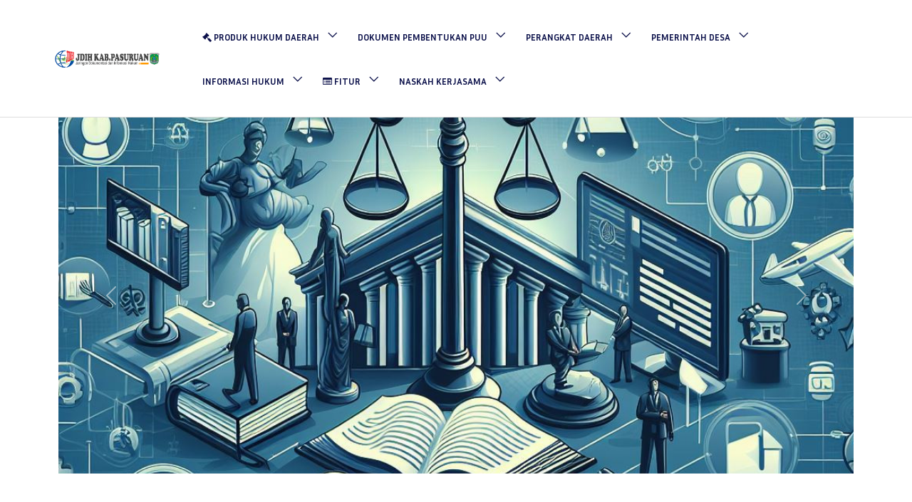

--- FILE ---
content_type: text/html; charset=UTF-8
request_url: https://jdih.pasuruankab.go.id/
body_size: 7189
content:
<!DOCTYPE html>
<html lang="en">

<head>
	<!-- Meta -->
		<meta property="og:title" content="Bagian Hukum" />
		<meta property="og:site_name" content="Bagian Hukum" />
	<meta property="og:type" content="article" />
	<meta property="og:url" content="/" />
	<meta charset="utf-8">
	<meta http-equiv="X-UA-Compatible" content="IE=edge">
	<meta name="copyright" content="pasuruankab" itemprop="dateline" />
	<meta content="Bagian Hukum" itemprop="headline" />
	<meta name="author" content="Team Programmer - pasuruankab.go.id" />
	<meta property="article:author" content="//" itemprop="author" />
	<meta property="article:publisher" content="//" />
	<meta name="viewport" content="width=device-width, initial-scale=1, maximum-scale=1">
	<meta name="keywords" content="Bagian Hukum" itemprop="keywords" />
	<meta name="keywords" content="JDIH Pasuruankab, Jaringan Dokumentasi dan Informasi Hukum Pasuruankab," />
	<meta name="robots" content="index,follow" />
	<meta name="description" content="" itemprop="description" />
	<meta content="/" itemprop="url" />
	<meta id="base" content="/" />

	<title>JDIH Kabupaten Pasuruan</title>
	<!-- Favicon -->
		<link rel="shortcut icon" type="image/x-icon" href="https://jdih.pasuruankab.go.id/storage/file_var/yBLixtJdEns0sRW9ThgV1otBQ05Cv1frkI7MPh5s.png">
		<!-- Latest Bootstrap min CSS -->
	<link rel="stylesheet" href="https://jdih.pasuruankab.go.id/assets/bootstrap/css/bootstrap.min.css">
	<!-- Google Font -->
	<link href="https://fonts.googleapis.com/css2?family=Inria+Sans:ital,wght@0,300;0,400;0,700;1,300;1,400;1,700&display=swap" rel="stylesheet">
	<link href="https://fonts.googleapis.com/css2?family=Roboto+Slab:wght@100..900&display=swap" rel="stylesheet">
	<!-- Font Awesome CSS -->
	<link rel="stylesheet" href="https://jdih.pasuruankab.go.id/assets/fonts/font-awesome.min.css">
	<link rel="stylesheet" href="https://jdih.pasuruankab.go.id/assets/fonts/themify-icons.css">
	<!--- owl carousel Css-->
	<link rel="stylesheet" href="https://jdih.pasuruankab.go.id/assets/owlcarousel/css/owl.carousel.css">
	<link rel="stylesheet" href="https://jdih.pasuruankab.go.id/assets/owlcarousel/css/owl.theme.css">
	<!--jquery-simple-mobilemenu Css-->
	<link rel="stylesheet" href="https://jdih.pasuruankab.go.id/assets/css/jquery-simple-mobilemenu.css">
	<!-- MAGNIFIC CSS -->
	<link rel="stylesheet" href="https://jdih.pasuruankab.go.id/assets/css/magnific-popup.css">
	<!-- animate CSS -->
	<link rel="stylesheet" href="https://jdih.pasuruankab.go.id/assets/css/animate.css">
	<!-- Style CSS -->
	<link rel="stylesheet" href="https://jdih.pasuruankab.go.id/assets/css/style.css">

	<style>
		@media (max-width: 991px) {
			#menuLarge {
				display: none;
			}

			#topper {
				display: none;
			}
		}
		/* @media (min-width: 992px) {
			#formcariHukum2 {
				display: none;
			}
		} */
	</style>
</head>

<body data-spy="scroll" data-offset="80">

	<!-- START PRELOADER -->
	<div class="preloaders">
		<img src="https://jdih.pasuruankab.go.id/assets/img/load_pencil.gif" alt="preloader">
	</div>
	<!-- END PRELOADER -->

	<!-- START NAVBAR -->
	<div id="navigation" class="navbar-light bg-faded site-navigation">
		<div class="container-fluid">
			<div class="row">
				<div class="col-2 align-self-center">
					<div class="site-logo">
						<a href="/">
														<img src="https://jdih.pasuruankab.go.id/storage/file_var/O2bpPvZNqlB2mPtsney7W2j9X1ThyZt3X8bCad40.png" alt="logo" style="max-height: 60px;">
													</a>
					</div>
				</div><!--- END Col -->

				<div id="menuLarge" class="col-10">
					<nav id="main-menu">
                    <ul style="float: right;">
                                                                                                                                            <li class="menu-item-has-children">
                                <a href="https://jdih.pasuruankab.go.id/produk-dokumen/#" style="font-size: small;"><i class="fa fa-gavel" aria-hidden="true"></i> Produk Hukum Daerah</a>
                                <ul>
                                                                                                            <li><a href="https://jdih.pasuruankab.go.id/produk-dokumen/peraturan-daerah"><i class="fa fa-gavel" aria-hidden="true"></i> Peraturan Daerah</a></li>
                                                                                                                                                <li><a href="https://jdih.pasuruankab.go.id/produk-dokumen/peraturan-bupati"><i class="fa fa-gavel" aria-hidden="true"></i> Peraturan Bupati</a></li>
                                                                                                                                                <li><a href="https://jdih.pasuruankab.go.id/produk-dokumen/keputusan-bupati"><i class="fa fa-gavel" aria-hidden="true"></i> Keputusan Bupati</a></li>
                                                                                                                                                <li><a href="https://jdih.pasuruankab.go.id/produk-dokumen/instruksi-bupati"><i class="fa fa-gavel" aria-hidden="true"></i> Instruksi Bupati</a></li>
                                                                                                        </ul>
                            </li>
                                                                                                                                                                        <li class="menu-item-has-children">
                                <a href="https://jdih.pasuruankab.go.id/halaman/Dokumen-Pembentukan-PUU" style="font-size: small;"><i class="" aria-hidden="true"></i> Dokumen Pembentukan PUU</a>
                                <ul>
                                                                                                            <li><a href="https://jdih.pasuruankab.go.id/produk-dokumen/naskah-akademik"><i class="fa fa-gavel" aria-hidden="true"></i> Naskah Akademik</a></li>
                                                                                                                                                <li><a href="https://jdih.pasuruankab.go.id/produk-dokumen/rancangan-peraturan-daerah"><i class="fa fa-gavel" aria-hidden="true"></i> Rancangan Peraturan Daerah</a></li>
                                                                                                                                                <li><a href="https://jdih.pasuruankab.go.id/produk-dokumen/rancangan-peraturan-bupati"><i class="fa fa-gavel" aria-hidden="true"></i> Rancangan Peraturan Bupati</a></li>
                                                                                                                                                <li><a href="https://jdih.pasuruankab.go.id/halaman/penelitian-hukum"><i class="fa fa-gavel" aria-hidden="true"></i> Penelitian Hukum</a></li>
                                                                                                                                                <li><a href="https://jdih.pasuruankab.go.id/halaman/pengkajian-hukum"><i class="fa fa-gavel" aria-hidden="true"></i> Pengkajian Hukum</a></li>
                                                                                                                                                <li><a href="https://jdih.pasuruankab.go.id/halaman/pengkajian-konstitusi"><i class="fa fa-gavel" aria-hidden="true"></i> Pengkajian Konstitusi</a></li>
                                                                                                                                                <li><a href="https://jdih.pasuruankab.go.id/halaman/analisis-dan-evaluasi"><i class="fa fa-gavel" aria-hidden="true"></i> Analisis dan Evaluasi</a></li>
                                                                                                        </ul>
                            </li>
                                                                                                                                                                        <li class="menu-item-has-children">
                                <a href="https://jdih.pasuruankab.go.id/produk-dokumen/#" style="font-size: small;"><i class="" aria-hidden="true"></i> Perangkat Daerah</a>
                                <ul>
                                                                                                            <li><a href="https://jdih.pasuruankab.go.id/produk-dokumen/keputusan-kepala-perangkat-daerah"><i class="" aria-hidden="true"></i> Keputusan Kepala Perangkat Daerah</a></li>
                                                                                                        </ul>
                            </li>
                                                                                                                                                                        <li class="menu-item-has-children">
                                <a href="https://jdih.pasuruankab.go.id/produk-dokumen/#" style="font-size: small;"><i class="" aria-hidden="true"></i> Pemerintah Desa</a>
                                <ul>
                                                                                                            <li><a href="https://jdih.pasuruankab.go.id/produk-dokumen/peraturan-desa"><i class="" aria-hidden="true"></i> Peraturan Desa</a></li>
                                                                                                                                                <li><a href="https://jdih.pasuruankab.go.id/produk-dokumen/surat-edaran-kepala-desa"><i class="" aria-hidden="true"></i> Surat Edaran Kepala Desa</a></li>
                                                                                                                                                <li><a href="https://jdih.pasuruankab.go.id/produk-dokumen/rancangan-peraturan-desa"><i class="" aria-hidden="true"></i> Rancangan Peraturan Desa</a></li>
                                                                                                        </ul>
                            </li>
                                                                                                                                                                        <li class="menu-item-has-children">
                                <a href="https://jdih.pasuruankab.go.id/produk-dokumen/#" style="font-size: small;"><i class="" aria-hidden="true"></i> Informasi Hukum</a>
                                <ul>
                                                                                                            <li><a href="https://jdih.pasuruankab.go.id/produk-dokumen/monografi-hukum"><i class="" aria-hidden="true"></i> Monografi Hukum</a></li>
                                                                                                                                                <li><a href="https://jdih.pasuruankab.go.id/produk-dokumen/putusan-pengadilan"><i class="" aria-hidden="true"></i> Putusan Pengadilan</a></li>
                                                                                                                                                <li><a href="https://jdih.pasuruankab.go.id/produk-dokumen/artikel-hukum"><i class="" aria-hidden="true"></i> Artikel Hukum</a></li>
                                                                                                        </ul>
                            </li>
                                                                                                                                                                        <li class="menu-item-has-children">
                                <a href="#" style="font-size: small;"><i class="fa fa-list-alt" aria-hidden="true"></i> Fitur</a>
                                <ul>
                                                                                                                                                <li class="menu-item-has-children">
                                        <a href="#"><i class="fa fa-building" aria-hidden="true"></i> Profil</a>
                                        <ul>
                                                                                                                                    <li><a href="https://jdih.pasuruankab.go.id/halaman/visi-dan-misi"><i class="" aria-hidden="true"></i> Visi dan Misi</a></li>
                                                                                                                                                                                <li><a href="https://jdih.pasuruankab.go.id/halaman/kata-sambutan"><i class="" aria-hidden="true"></i> Kata Sambutan</a></li>
                                                                                                                                                                                <li><a href="https://jdih.pasuruankab.go.id/halaman/dasar-hukum-jdih"><i class="" aria-hidden="true"></i> Dasar Hukum</a></li>
                                                                                                                                                                                <li><a href="https://jdih.pasuruankab.go.id/halaman/standar-operasional-prosedur-sop"><i class="" aria-hidden="true"></i> SOP</a></li>
                                                                                                                                                                                <li><a href="https://jdih.pasuruankab.go.id/halaman/standar-pelayanan-bagian-hukum-sekretariat-daerah-kabupaten-pasuruan"><i class="" aria-hidden="true"></i> Standar Pelayanan Bagian Hukum</a></li>
                                                                                                                                                                                <li><a href="https://jdih.pasuruankab.go.id/halaman/maklumat-pelayanan"><i class="" aria-hidden="true"></i> Maklumat Pelayanan</a></li>
                                                                                                                                                                                <li><a href="https://jdih.pasuruankab.go.id/halaman/struktur-pengelola-jdih"><i class="Struktur Pengelola JDIH" aria-hidden="true"></i> Struktur Pengelola JDIH</a></li>
                                                                                                                                                                                <li><a href="https://jdih.pasuruankab.go.id/halaman/sk-tim-jdih"><i class="SK Tim JDIH" aria-hidden="true"></i> SK Tim JDIH</a></li>
                                                                                                                                </ul>
                                    </li>
                                                                                                                                                <li><a href="https://jdih.pasuruankab.go.id/berita"><i class="fa fa-rss-square" aria-hidden="true"></i> Berita</a></li>
                                                                                                                                                <li><a href="https://jdih.pasuruankab.go.id/kontak"><i class="fa  fa-phone-square" aria-hidden="true"></i> Kontak</a></li>
                                                                                                        </ul>
                            </li>
                                                                                                                                                                        <li class="menu-item-has-children">
                                <a href="https://jdih.pasuruankab.go.id/naskah/kerjasama/#" style="font-size: small;"><i class="" aria-hidden="true"></i> Naskah Kerjasama</a>
                                <ul>
                                                                                                            <li><a href="https://jdih.pasuruankab.go.id/naskah/kerjasama/kesepakatan-bersama"><i class="" aria-hidden="true"></i> Kesepakatan Bersama</a></li>
                                                                                                                                                <li><a href="https://jdih.pasuruankab.go.id/naskah/kerjasama/nota-kesepakatan"><i class="" aria-hidden="true"></i> Nota Kesepakatan</a></li>
                                                                                                                                                <li><a href="https://jdih.pasuruankab.go.id/naskah/kerjasama/perjanjian-kerjasama"><i class="" aria-hidden="true"></i> Perjanjian Kerjasama</a></li>
                                                                                                                                                <li><a href="https://jdih.pasuruankab.go.id/naskah/kerjasama/template-kerjasama"><i class="" aria-hidden="true"></i> Template Kerjasama</a></li>
                                                                                                        </ul>
                            </li>
                                                                                </ul>
					</nav>
				</div><!--- END Col -->

				<!-- <div class="col-20 d-none d-xl-block text-end align-self-center">
                    <a href="#" class="header-btn">Sign In</a>
                    <a href="contact.html" class="btn_one">Sign Up</a>
                </div> -->

				<ul id="menuSmall" class="mobile_menu">
										
															<li>
						<a href="https://jdih.pasuruankab.go.id/produk-dokumen/#"><i class="fa fa-gavel" aria-hidden="true"></i> Produk Hukum Daerah</a>
						<ul class="sub-menu">
																					<li><a href="https://jdih.pasuruankab.go.id/produk-dokumen/peraturan-bupati"><i class="fa fa-gavel" aria-hidden="true"></i> Peraturan Bupati</a></li>
																												<li><a href="https://jdih.pasuruankab.go.id/produk-dokumen/peraturan-daerah"><i class="fa fa-gavel" aria-hidden="true"></i> Peraturan Daerah</a></li>
																												<li><a href="https://jdih.pasuruankab.go.id/produk-dokumen/keputusan-bupati"><i class="fa fa-gavel" aria-hidden="true"></i> Keputusan Bupati</a></li>
																												<li><a href="https://jdih.pasuruankab.go.id/produk-dokumen/instruksi-bupati"><i class="fa fa-gavel" aria-hidden="true"></i> Instruksi Bupati</a></li>
																				</ul>
					</li>
															
															<li>
						<a href="https://jdih.pasuruankab.go.id/halaman/Dokumen-Pembentukan-PUU"><i class="" aria-hidden="true"></i> Dokumen Pembentukan PUU</a>
						<ul class="sub-menu">
																					<li><a href="https://jdih.pasuruankab.go.id/produk-dokumen/rancangan-peraturan-daerah"><i class="fa fa-gavel" aria-hidden="true"></i> Rancangan Peraturan Daerah</a></li>
																												<li><a href="https://jdih.pasuruankab.go.id/produk-dokumen/rancangan-peraturan-bupati"><i class="fa fa-gavel" aria-hidden="true"></i> Rancangan Peraturan Bupati</a></li>
																												<li><a href="https://jdih.pasuruankab.go.id/produk-dokumen/naskah-akademik"><i class="fa fa-gavel" aria-hidden="true"></i> Naskah Akademik</a></li>
																												<li><a href="https://jdih.pasuruankab.go.id/halaman/penelitian-hukum"><i class="fa fa-gavel" aria-hidden="true"></i> Penelitian Hukum</a></li>
																												<li><a href="https://jdih.pasuruankab.go.id/halaman/pengkajian-hukum"><i class="fa fa-gavel" aria-hidden="true"></i> Pengkajian Hukum</a></li>
																												<li><a href="https://jdih.pasuruankab.go.id/halaman/pengkajian-konstitusi"><i class="fa fa-gavel" aria-hidden="true"></i> Pengkajian Konstitusi</a></li>
																												<li><a href="https://jdih.pasuruankab.go.id/halaman/analisis-dan-evaluasi"><i class="fa fa-gavel" aria-hidden="true"></i> Analisis dan Evaluasi</a></li>
																				</ul>
					</li>
															
															<li>
						<a href="https://jdih.pasuruankab.go.id/produk-dokumen/#"><i class="" aria-hidden="true"></i> Perangkat Daerah</a>
						<ul class="sub-menu">
																					<li><a href="https://jdih.pasuruankab.go.id/produk-dokumen/keputusan-kepala-perangkat-daerah"><i class="" aria-hidden="true"></i> Keputusan Kepala Perangkat Daerah</a></li>
																				</ul>
					</li>
															
															<li>
						<a href="https://jdih.pasuruankab.go.id/produk-dokumen/#"><i class="" aria-hidden="true"></i> Pemerintah Desa</a>
						<ul class="sub-menu">
																					<li><a href="https://jdih.pasuruankab.go.id/produk-dokumen/peraturan-desa"><i class="" aria-hidden="true"></i> Peraturan Desa</a></li>
																												<li><a href="https://jdih.pasuruankab.go.id/produk-dokumen/surat-edaran-kepala-desa"><i class="" aria-hidden="true"></i> Surat Edaran Kepala Desa</a></li>
																												<li><a href="https://jdih.pasuruankab.go.id/produk-dokumen/rancangan-peraturan-desa"><i class="" aria-hidden="true"></i> Rancangan Peraturan Desa</a></li>
																				</ul>
					</li>
															
															<li>
						<a href="https://jdih.pasuruankab.go.id/produk-dokumen/#"><i class="" aria-hidden="true"></i> Informasi Hukum</a>
						<ul class="sub-menu">
																					<li><a href="https://jdih.pasuruankab.go.id/produk-dokumen/monografi-hukum"><i class="" aria-hidden="true"></i> Monografi Hukum</a></li>
																												<li><a href="https://jdih.pasuruankab.go.id/produk-dokumen/putusan-pengadilan"><i class="" aria-hidden="true"></i> Putusan Pengadilan</a></li>
																												<li><a href="https://jdih.pasuruankab.go.id/produk-dokumen/artikel-hukum"><i class="" aria-hidden="true"></i> Artikel Hukum</a></li>
																				</ul>
					</li>
															
															<li>
						<a href="#"><i class="fa fa-list-alt" aria-hidden="true"></i> Fitur</a>
						<ul class="sub-menu">
																												<li>
								<a href="#"><i class="fa fa-building" aria-hidden="true"></i> Profil</a>
								<ul class="sub-menu">
																											<li><a href="https://jdih.pasuruankab.go.id/halaman/visi-dan-misi"><i class="" aria-hidden="true"></i> Visi dan Misi</a></li>
																																				<li><a href="https://jdih.pasuruankab.go.id/halaman/dasar-hukum-jdih"><i class="" aria-hidden="true"></i> Dasar Hukum</a></li>
																																				<li><a href="https://jdih.pasuruankab.go.id/halaman/standar-operasional-prosedur-sop"><i class="" aria-hidden="true"></i> SOP</a></li>
																																				<li><a href="https://jdih.pasuruankab.go.id/halaman/kata-sambutan"><i class="" aria-hidden="true"></i> Kata Sambutan</a></li>
																																				<li><a href="https://jdih.pasuruankab.go.id/halaman/standar-pelayanan-bagian-hukum-sekretariat-daerah-kabupaten-pasuruan"><i class="" aria-hidden="true"></i> Standar Pelayanan Bagian Hukum</a></li>
																																				<li><a href="https://jdih.pasuruankab.go.id/halaman/struktur-pengelola-jdih"><i class="Struktur Pengelola JDIH" aria-hidden="true"></i> Struktur Pengelola JDIH</a></li>
																																				<li><a href="https://jdih.pasuruankab.go.id/halaman/sk-tim-jdih"><i class="SK Tim JDIH" aria-hidden="true"></i> SK Tim JDIH</a></li>
																																				<li><a href="https://jdih.pasuruankab.go.id/halaman/maklumat-pelayanan"><i class="" aria-hidden="true"></i> Maklumat Pelayanan</a></li>
																										</ul>
							</li>
																												<li><a href="https://jdih.pasuruankab.go.id/berita"><i class="fa fa-rss-square" aria-hidden="true"></i> Berita</a></li>
																												<li><a href="https://jdih.pasuruankab.go.id/kontak"><i class="fa  fa-phone-square" aria-hidden="true"></i> Kontak</a></li>
																				</ul>
					</li>
															
															<li>
						<a href="https://jdih.pasuruankab.go.id/naskah/kerjasama/#"><i class="" aria-hidden="true"></i> Naskah Kerjasama</a>
						<ul class="sub-menu">
																					<li><a href="https://jdih.pasuruankab.go.id/naskah/kerjasama/kesepakatan-bersama"><i class="" aria-hidden="true"></i> Kesepakatan Bersama</a></li>
																												<li><a href="https://jdih.pasuruankab.go.id/naskah/kerjasama/nota-kesepakatan"><i class="" aria-hidden="true"></i> Nota Kesepakatan</a></li>
																												<li><a href="https://jdih.pasuruankab.go.id/naskah/kerjasama/perjanjian-kerjasama"><i class="" aria-hidden="true"></i> Perjanjian Kerjasama</a></li>
																												<li><a href="https://jdih.pasuruankab.go.id/naskah/kerjasama/template-kerjasama"><i class="" aria-hidden="true"></i> Template Kerjasama</a></li>
																				</ul>
					</li>
														</ul>
			</div><!--- END ROW -->
		</div><!--- END CONTAINER -->
	</div>
	<!-- END NAVBAR -->

	<!-- START HOME -->
	<section id="topper section-padding">
		<div class="container">
			<div class="row">
								<div id="carouselIndex" class="carousel slide" data-bs-ride="carousel">
					<div class="carousel-inner">
												<div class="carousel-item active">
							<img src="https://jdih.pasuruankab.go.id/storage/file_media/1a1afd5e1ec0ec3447799e821139dd11.jpg" class="d-block w-100" height="500px" alt="banner jdih kabupaten pasuruan" style="object-fit: cover;">
						</div>
												<div class="carousel-item ">
							<img src="https://jdih.pasuruankab.go.id/storage/file_media/b290db27a1498ac4b7ddaeff1562f835.jpg" class="d-block w-100" height="500px" alt="banner jdih kabupaten pasuruan" style="object-fit: cover;">
						</div>
												<div class="carousel-item ">
							<img src="https://jdih.pasuruankab.go.id/storage/file_media/e6cc068d71e245f91b98c4f46ce45318.jpg" class="d-block w-100" height="500px" alt="banner jdih kabupaten pasuruan" style="object-fit: cover;">
						</div>
											</div>
					<button class="carousel-control-prev" type="button" data-bs-target="#carouselIndex" data-bs-slide="prev">
						<span class="carousel-control-prev-icon" aria-hidden="true"></span>
						<span class="visually-hidden">Previous</span>
					</button>
					<button class="carousel-control-next" type="button" data-bs-target="#carouselIndex" data-bs-slide="next">
						<span class="carousel-control-next-icon" aria-hidden="true"></span>
						<span class="visually-hidden">Next</span>
					</button>
				</div>
								<!-- <div class="col-lg-6 col-sm-6 col-xs-12" style="margin-left: 10px; margin-top: -180px;">
					<div class="home_sb">
						<form id="formcariHukum" class="banner_subs" action="/produk-hukum-daerah/cari" method="GET">
							<input type="text" class="form-control home_si" placeholder="Cari Produk Hukum Disini" name="cari" id="cari" required>
							<button type="submit" class="subscribe__btn">Cari <i class="fa fa-paper-plane-o"></i></button>
						</form>
					</div>
				</div> -->
			</div><!--- END ROW -->
		</div><!--- END CONTAINER -->
	</section>
	<!-- END  HOME -->

	<!-- START COUNTER -->
	<section class="count_area counter_feature mt-4 section-padding">
		<div class="container">
			<div class="row">
								<div class="col-lg-4 col-sm-4 col-xs-12">
					<div class="single-counter">
						<a href="/produk-dokumen/peraturan-bupati">
						<!-- ganti sc_one jika index 0 dengan sc_two, index 1 dengan sc_three, index 2 dengan sc_four -->
												<span class="ti-bookmark-alt sc_one"></span>
						<h2 class="counter-num">1135</h2>
						<p style="color: black;">Peraturan Bupati</p>
												</a>
					</div>
				</div>
								<div class="col-lg-4 col-sm-4 col-xs-12">
					<div class="single-counter">
						<a href="/produk-dokumen/keputusan-bupati">
						<!-- ganti sc_one jika index 0 dengan sc_two, index 1 dengan sc_three, index 2 dengan sc_four -->
												<span class="ti-book sc_two"></span>
						<h2 class="counter-num">537</h2>
						<p style="color: black;">Keputusan Bupati</p>
												</a>
					</div>
				</div>
								<div class="col-lg-4 col-sm-4 col-xs-12">
					<div class="single-counter">
						<a href="/produk-dokumen/peraturan-daerah">
						<!-- ganti sc_one jika index 0 dengan sc_two, index 1 dengan sc_three, index 2 dengan sc_four -->
												<span class="ti-agenda sc_three"></span>
						<h2 class="counter-num">276</h2>
						<p style="color: black;">Peraturan Daerah</p>
												</a>
					</div>
				</div>
								<div class="col-lg-12 col-sm-12 col-xs-12 mt-3">
					<form action="/produk-hukum-daerah/cari" method="GET">
						<div class="input-group">
							<input type="text" class="form-control" style="height: 50px;" placeholder="Cari Produk Hukum Disini" name="cari" id="cari" required>
							<button type="submit" class="btn btn-dark subscribe__btn">Cari <i class="fa fa-paper-plane-o"></i></button>
						</div>
					</form>
				</div>
			</div><!--- END ROW -->
		</div><!--- END CONTAINER -->
	</section>
	<!-- END COUNTER -->

	<!-- START CATEGORY -->
	<section class="top_cat__area section-padding" style="background-image: url(assets/img/bg/shape-1.png);  background-size:cover; background-position: center center;">
		<div class="container">
			<div class="section-title text-center">
				<h2>Produk Hukum</h2>
				<p>Produk Hukum yang telah diundangkan oleh Pemerintah Kabupaten Pasuruan</p>
			</div>
			<div class="row">
								<div class="col-lg-3 col-sm-6 col-xs-12 wow fadeInUp" data-wow-duration="1s" data-wow-delay="0.2s" data-wow-offset="0">
					<div class="single_tp">
						<span class="sc_one"><i class="fa fa-file-text"></i></span>
						<h3>
							<!-- pisahkan kata $ph->jenis_uud->nama_jenis_uud dengan br -->
							Peraturan<br>Daerah						</h3>
						<br>
						<a>2025</a>
																		<p style="font-size: 12px; height: 110px;">Peraturan Daerah Kabupaten Pasuruan Nomor 7 Tahun 2025 Tentang Anggaran Pendapatan Dan Belanja Daerah Tahun Anggaran 2026</p>
						<br>
						<a class="btn_one" href="https://jdih.pasuruankab.go.id/produk-hukum-daerah/[base64]/detail">Detail <i class="ti-eye"></i></a>
					</div>
				</div>
								<div class="col-lg-3 col-sm-6 col-xs-12 wow fadeInUp" data-wow-duration="1s" data-wow-delay="0.2s" data-wow-offset="0">
					<div class="single_tp">
						<span class="sc_one"><i class="fa fa-file-text"></i></span>
						<h3>
							<!-- pisahkan kata $ph->jenis_uud->nama_jenis_uud dengan br -->
							Peraturan<br>Bupati						</h3>
						<br>
						<a>2025</a>
																		<p style="font-size: 12px; height: 110px;">Peraturan Bupati Pasuruan Nomor 71 Tahun 2025 Tentang Penjabaran Anggaran Pendapatan Dan Belanja Daerah Tahun Anggaran 2026</p>
						<br>
						<a class="btn_one" href="https://jdih.pasuruankab.go.id/produk-hukum-daerah/[base64]/detail">Detail <i class="ti-eye"></i></a>
					</div>
				</div>
								<div class="col-lg-3 col-sm-6 col-xs-12 wow fadeInUp" data-wow-duration="1s" data-wow-delay="0.2s" data-wow-offset="0">
					<div class="single_tp">
						<span class="sc_one"><i class="fa fa-file-text"></i></span>
						<h3>
							<!-- pisahkan kata $ph->jenis_uud->nama_jenis_uud dengan br -->
							Peraturan<br>Bupati						</h3>
						<br>
						<a>2025</a>
																		 | <a>KP</a>
																		<p style="font-size: 10px; height: 110px;">Peraturan Bupati Pasuruan Nomor 67 Tahun 2025 Tentang Penyelenggaraan Sistem Manajemen Keamanan Informasi Pemerintah Berbasis Elek...</p>
						<br>
						<a class="btn_one" href="https://jdih.pasuruankab.go.id/produk-hukum-daerah/[base64]/detail">Detail <i class="ti-eye"></i></a>
					</div>
				</div>
								<div class="col-lg-3 col-sm-6 col-xs-12 wow fadeInUp" data-wow-duration="1s" data-wow-delay="0.2s" data-wow-offset="0">
					<div class="single_tp">
						<span class="sc_one"><i class="fa fa-file-text"></i></span>
						<h3>
							<!-- pisahkan kata $ph->jenis_uud->nama_jenis_uud dengan br -->
							Peraturan<br>Bupati						</h3>
						<br>
						<a>2025</a>
																		 | <a>BAGIAN ORGANISASI</a>
																		<p style="font-size: 10px; height: 110px;">Peraturan Bupati Pasuruan Nomor 53 Tahun 2025 tentang Kedudukan, Susunan Organisasi, Tugas Dan Fungsi Serta Tata Kerja Sekretariat...</p>
						<br>
						<a class="btn_one" href="https://jdih.pasuruankab.go.id/produk-hukum-daerah/[base64]/detail">Detail <i class="ti-eye"></i></a>
					</div>
				</div>
							</div><!-- END ROW -->
			<!-- view all -->
			<div class="row mt-5">
				<div class="col-lg-12 col-sm-12 col-xs-12" style="text-align: center;">
					<a href="https://jdih.pasuruankab.go.id/produk-hukum-daerah" class="btn_one">Lihat Semua <i class="ti-arrow-top-right"></i></a>
				</div><!--- END COL -->
			</div><!--- END ROW -->
		</div><!--- END CONTAINER -->
	</section>
	<!-- END CATEGORY -->

	<!-- <hr class="p-0 m-0"> -->

	<section class="partner-logo section-padding">
		<div class="container">
			<div class="row part_bg">
				<div class="col-lg-4 col-sm-4 col-xs-12">
					<div class="partner_title">
						<h3><span>Link</span> Intansi Pemerintahan Terkait</h3>
					</div>
				</div><!-- END COL  -->
				<div class="col-lg-8 col-sm-8 col-xs-12 text-center">
					<div class="partner">
												<a href="https://jdih.jatimprov.go.id/" target="_blank"><img src="https://jdih.pasuruankab.go.id/storage/links/270a3e5bccdcdd2a3d6d40204b1d2ac4.jpg" alt="logo_instansi" style="max-height: 60px;"></a>
												<a href="https://e-report.bphn.go.id/" target="_blank"><img src="https://jdih.pasuruankab.go.id/storage/links/ddc2aaf7ee82384552dc85201bb5cc7e.png" alt="logo_instansi" style="max-height: 60px;"></a>
												<a href="https://www.pasuruankab.go.id/" target="_blank"><img src="https://jdih.pasuruankab.go.id/storage/links/c6997487f34c921a38b7d3f694b80fbe.png" alt="logo_instansi" style="max-height: 60px;"></a>
												<a href="https://jdihn.go.id/" target="_blank"><img src="https://jdih.pasuruankab.go.id/storage/links/c274dba465e76e9d0501f5f251c66bfd.jpg" alt="logo_instansi" style="max-height: 60px;"></a>
												<a href="https://bappelitbangda.pasuruankab.go.id/" target="_blank"><img src="https://jdih.pasuruankab.go.id/storage/links/1cd48f114b8d0673e1e4630fea3b87bd.jpg" alt="logo_instansi" style="max-height: 60px;"></a>
												<a href="http://bagekonomi.pasuruankab.go.id/" target="_blank"><img src="https://jdih.pasuruankab.go.id/storage/links/6aa16769319ca63d48ce3ce2bacc936d.jpg" alt="logo_instansi" style="max-height: 60px;"></a>
												<a href="http://satpolpp.pasuruankab.go.id/" target="_blank"><img src="https://jdih.pasuruankab.go.id/storage/links/bb6d9dd683f2a50c2cd479a503ead4ef.jpg" alt="logo_instansi" style="max-height: 60px;"></a>
												<a href="http://diskominfo.pasuruankab.go.id" target="_blank"><img src="https://jdih.pasuruankab.go.id/storage/links/64c827b94dfaa0e3eea678adf0e135a8.jpg" alt="logo_instansi" style="max-height: 60px;"></a>
											</div>
				</div><!-- END COL  -->
			</div><!--END  ROW  -->
		</div><!-- END CONTAINER  -->
	</section>

	<!-- START COURSE -->
	<section class="home_course section-padding">
		<div class="container">
			<div class="row">
				<div class="col-lg-8 col-sm-6 col-xs-12">
					<div class="section-title">
						<h2><b>Berita </b>
							<div style="font-size: large; line-height: normal;">Kumpulan berita terbaru Sekretariat Daerah Bagian Hukum Kabupaten Pasuruan</div>
						</h2>
					</div>
				</div><!--- END COL -->
				<div class="col-lg-4 col-sm-6 col-xs-12">
					<div class="cour_btn">
						<a href="/berita" class="btn_one">Semua Berita <i class="ti-arrow-top-right"></i></a>
					</div>
				</div><!--- END COL -->
			</div><!--- END ROW -->
			<div class="row">
												<div class="col-lg-4 col-sm-6 col-xs-12">
					<div class="single_course">
						<div class="single_c_img">
							<a href="https://jdih.pasuruankab.go.id/isiberita/bimbingan-teknis-pengelola-jdih-provinsi-jawa-timur-tahun-2025">
																<img src="https://jdih.pasuruankab.go.id/storage/berita202504/722-680b0f92c6e96.jpg" alt="..." style="height: 200px; object-fit: cover;">
																<span>Kegiatan</span>
							</a>
						</div>
						<h4 style="height: 100px;"><a href="https://jdih.pasuruankab.go.id/isiberita/bimbingan-teknis-pengelola-jdih-provinsi-jawa-timur-tahun-2025">Bimbingan Teknis Pengelola JDIH Provinsi Jawa Timur Tahun 2025</a></h4>
						<p><span class="ti-user"> </span> Administrator</p>
						<p><span class="ti-alarm-clock"> </span> 25 Apr 2025 11:29</p>
						<div class="price">
							<a href="https://jdih.pasuruankab.go.id/isiberita/bimbingan-teknis-pengelola-jdih-provinsi-jawa-timur-tahun-2025" style="color: black;">Detail <i class="ti-arrow-top-right"></i></a>
						</div>
					</div>
				</div>
												<div class="col-lg-4 col-sm-6 col-xs-12">
					<div class="single_course">
						<div class="single_c_img">
							<a href="https://jdih.pasuruankab.go.id/isiberita/seleksi-bagi-calon-peserta-peacemaker-training-dalam-rangka-peacemaker-justice-award-2025">
																<img src="https://jdih.pasuruankab.go.id/storage/berita202504/721-6806f737ca025.jpg" alt="..." style="height: 200px; object-fit: cover;">
																<span>Bantuan Hukum</span>
							</a>
						</div>
						<h4 style="height: 100px;"><a href="https://jdih.pasuruankab.go.id/isiberita/seleksi-bagi-calon-peserta-peacemaker-training-dalam-rangka-peacemaker-justice-award-2025">Seleksi Bagi Calon Peserta Peacemaker Training dalam rangka Peacemaker Justice Award 2025</a></h4>
						<p><span class="ti-user"> </span> Administrator</p>
						<p><span class="ti-alarm-clock"> </span> 22 Apr 2025 08:56</p>
						<div class="price">
							<a href="https://jdih.pasuruankab.go.id/isiberita/seleksi-bagi-calon-peserta-peacemaker-training-dalam-rangka-peacemaker-justice-award-2025" style="color: black;">Detail <i class="ti-arrow-top-right"></i></a>
						</div>
					</div>
				</div>
												<div class="col-lg-4 col-sm-6 col-xs-12">
					<div class="single_course">
						<div class="single_c_img">
							<a href="https://jdih.pasuruankab.go.id/isiberita/keamanan-lingkungan-di-bulan-ramadan-dan-menjelang-hari-raya-idul-fitri-1446-h">
																<img src="https://jdih.pasuruankab.go.id/storage/berita202503/720-67e0bc90c4e64.jpg" alt="..." style="height: 200px; object-fit: cover;">
																<span>Penyuluhan</span>
							</a>
						</div>
						<h4 style="height: 100px;"><a href="https://jdih.pasuruankab.go.id/isiberita/keamanan-lingkungan-di-bulan-ramadan-dan-menjelang-hari-raya-idul-fitri-1446-h">Keamanan Lingkungan di Bulan Ramadan dan Menjelang Hari Raya Idul Fitri 1446 H</a></h4>
						<p><span class="ti-user"> </span> Administrator</p>
						<p><span class="ti-alarm-clock"> </span> 24 Mar 2025 08:59</p>
						<div class="price">
							<a href="https://jdih.pasuruankab.go.id/isiberita/keamanan-lingkungan-di-bulan-ramadan-dan-menjelang-hari-raya-idul-fitri-1446-h" style="color: black;">Detail <i class="ti-arrow-top-right"></i></a>
						</div>
					</div>
				</div>
							</div>
		</div>
	</section>
	<!-- END COURSE -->

	<section class="team_area section-padding">
		<div class="container">
			<div class="section-title text-center">
				<h2>Galeri</h2>
				<p>Kumpulan galeri foto kegiatan bagian hukum sekretariat daerah kabupaten pasuruan.</p>
			</div>
			<div class="row">
								<div class="col-lg-4 col-sm-6 col-xs-12 wow fadeInUp mb-4" data-wow-duration="1s" data-wow-delay="0.1s" data-wow-offset="0">
					<div class="our-team">
						<div class="team-content">
							<img src="https://jdih.pasuruankab.go.id/storage/file_media/a41265daef145b548c9def648206bea5.jpg" alt="" width="100%" style="height: 260px; object-fit: cover;" onclick="window.open('https://jdih.pasuruankab.go.id/storage/file_media/a41265daef145b548c9def648206bea5.jpg', '_blank')">
						</div>
						<div class="team-prof">
							<span>Penyuluhan Hukum Lewat Radio Suara Pasuruan FM, Kamis 2...</span>
						</div>
					</div>
				</div>
								<div class="col-lg-4 col-sm-6 col-xs-12 wow fadeInUp mb-4" data-wow-duration="1s" data-wow-delay="0.1s" data-wow-offset="0">
					<div class="our-team">
						<div class="team-content">
							<img src="https://jdih.pasuruankab.go.id/storage/file_media/b702d302c2afa1414203354b2f7dedf9.jpg" alt="" width="100%" style="height: 260px; object-fit: cover;" onclick="window.open('https://jdih.pasuruankab.go.id/storage/file_media/b702d302c2afa1414203354b2f7dedf9.jpg', '_blank')">
						</div>
						<div class="team-prof">
							<span>Penyuluhan Hukum Lewat Radio Suara Pasuruan FM, Selasa ...</span>
						</div>
					</div>
				</div>
								<div class="col-lg-4 col-sm-6 col-xs-12 wow fadeInUp mb-4" data-wow-duration="1s" data-wow-delay="0.1s" data-wow-offset="0">
					<div class="our-team">
						<div class="team-content">
							<img src="https://jdih.pasuruankab.go.id/storage/file_media/3706257b328f8d0ed1ca98f97c1d1294.jpg" alt="" width="100%" style="height: 260px; object-fit: cover;" onclick="window.open('https://jdih.pasuruankab.go.id/storage/file_media/3706257b328f8d0ed1ca98f97c1d1294.jpg', '_blank')">
						</div>
						<div class="team-prof">
							<span>Penyuluhan Hukum Lewat Radio Suara Pasuruan FM, Kamis 1...</span>
						</div>
					</div>
				</div>
								<div class="col-lg-4 col-sm-6 col-xs-12 wow fadeInUp mb-4" data-wow-duration="1s" data-wow-delay="0.1s" data-wow-offset="0">
					<div class="our-team">
						<div class="team-content">
							<img src="https://jdih.pasuruankab.go.id/storage/file_media/2351cbd01740e5d77038ef8d2c0adac9.jpg" alt="" width="100%" style="height: 260px; object-fit: cover;" onclick="window.open('https://jdih.pasuruankab.go.id/storage/file_media/2351cbd01740e5d77038ef8d2c0adac9.jpg', '_blank')">
						</div>
						<div class="team-prof">
							<span>Penyuluhan Hukum Lewat Radio Suara Pasuruan FM, Selasa ...</span>
						</div>
					</div>
				</div>
								<div class="col-lg-4 col-sm-6 col-xs-12 wow fadeInUp mb-4" data-wow-duration="1s" data-wow-delay="0.1s" data-wow-offset="0">
					<div class="our-team">
						<div class="team-content">
							<img src="https://jdih.pasuruankab.go.id/storage/file_media/b733bad450770645122e78fda285e6b6.jpg" alt="" width="100%" style="height: 260px; object-fit: cover;" onclick="window.open('https://jdih.pasuruankab.go.id/storage/file_media/b733bad450770645122e78fda285e6b6.jpg', '_blank')">
						</div>
						<div class="team-prof">
							<span>Penyuluhan Hukum Tahun 2024, Balai Desa Jatigunting Kec...</span>
						</div>
					</div>
				</div>
								<div class="col-lg-4 col-sm-6 col-xs-12 wow fadeInUp mb-4" data-wow-duration="1s" data-wow-delay="0.1s" data-wow-offset="0">
					<div class="our-team">
						<div class="team-content">
							<img src="https://jdih.pasuruankab.go.id/storage/file_media/a37c768bee6b4857b41b14b212587ccf.jpg" alt="" width="100%" style="height: 260px; object-fit: cover;" onclick="window.open('https://jdih.pasuruankab.go.id/storage/file_media/a37c768bee6b4857b41b14b212587ccf.jpg', '_blank')">
						</div>
						<div class="team-prof">
							<span>Penyuluhan Hukum Tahun 2024, Balai Desa Jatigunting Kec...</span>
						</div>
					</div>
				</div>
								<div class="col-lg-12 col-sm-12 col-xs-12 mt-4" style="text-align: center;">
					<a href="https://jdih.pasuruankab.go.id/galeri/foto" class="btn_one">Lihat Semua <i class="ti-arrow-top-right"></i></a>
				</div>
			</div><!--- END ROW -->
		</div><!--- END CONTAINER -->
	</section>

	<section class="testi_area section-padding">
		<div class="container">
			<div class="section-title">
				<h2>Agenda <br />
					<div style="font-size: large; line-height: normal;">Kumpulan agenda kegiatan Sekretariat Daerah Bagian Hukum Kabupaten Pasuruan</div>
				</h2>
			</div>
			<div class="row">
								<div class="cour_btn col-12 mt-5" style="text-align: center;">
					<a href="/agenda" class="btn_one">Lihat Semua <i class="ti-arrow-top-right"></i></a>
				</div>
			</div><!--- END ROW -->
		</div><!--- END CONTAINER -->
	</section>

	<!-- START FOOTER -->
	<div class="mt-5">
	</div>
	<!-- END FOOTER -->

	<!-- START FOOTER COPYRIGHT -->
	<div class="foot_copy">
		<div class="footer_copyright">
			<p>&copy; 2024. All Rights Reserved. Design by <a href="https://diskominfo.pasuruankab.go.id" target="_blank">Team Programmer Diskominfo Pemerintah Kabupaten Pasuruan</a></p>
		</div>
	</div>
	<!-- END FOOTER COPYRIGHT -->

	<!-- Latest jQuery -->
	<script src="https://jdih.pasuruankab.go.id/assets/js/jquery-1.12.4.min.js"></script>
	<!-- Latest compiled and minified Bootstrap -->
	<script src="https://jdih.pasuruankab.go.id/assets/bootstrap/js/bootstrap.min.js"></script>
	<!-- modernizer JS -->
	<script src="https://jdih.pasuruankab.go.id/assets/js/modernizr-2.8.3.min.js"></script>
	<!-- jquery-simple-mobilemenu.min -->
	<script src="https://jdih.pasuruankab.go.id/assets/js/jquery-simple-mobilemenu.js"></script>
	<!-- owl-carousel min js  -->
	<script src="https://jdih.pasuruankab.go.id/assets/owlcarousel/js/owl.carousel.min.js"></script>
	<!-- magnific-popup js -->
	<script src="https://jdih.pasuruankab.go.id/assets/js/jquery.magnific-popup.min.js"></script>
	<!-- countTo js -->
	<script src="https://jdih.pasuruankab.go.id/assets/js/jquery.inview.min.js"></script>
	<!-- scrolltopcontrol js -->
	<script src="https://jdih.pasuruankab.go.id/assets/js/scrolltopcontrol.js"></script>
	<!-- WOW - Reveal Animations When You Scroll -->
	<script src="https://jdih.pasuruankab.go.id/assets/js/wow.min.js"></script>
	<!-- scripts js -->
	<script src="https://jdih.pasuruankab.go.id/assets/js/scripts.js"></script>
	<script>
		// ambil width dari gmbrBerita
		var gmbrBerita = document.getElementById('gmbrBerita');
		var gmbrBeritaWidth = gmbrBerita.clientWidth;
		gmbrBerita.style.height = gmbrBeritaWidth + 'px';
	</script>
</body>

</html>


--- FILE ---
content_type: text/css
request_url: https://jdih.pasuruankab.go.id/assets/css/jquery-simple-mobilemenu.css
body_size: 1157
content:
/*
JQuery Simple MobileMenu
https://github.com/Position2/jQuery-Simple-MobileMenu
*/
/*Main style*/
body.mmactive {
  overflow: hidden;
}
.mobile_menu {
  display: none;
  position: relative;
}
.sm_menu_outer.active .mobile_menu {
  display: block;
  padding-top: 60px;
}
.sm_menu_outer {
  height: calc(100vh - 60px);
  overflow-y: scroll;
  overflow-x: hidden;
  position: fixed;
  top: 0;
  right: 0;
  bottom: 0;
  z-index: -9;
  width: 100%;
  opacity: 0;
  background-color: #000000;
  -webkit-transition: opacity 0.2s;
  -moz-transition: opacity 0.2s;
  transition: opacity 0.2s;
}
.sm_menu_outer.active {
  opacity: 1;
  z-index: 999;
}
.sm_menu_outer .mobile_menu li.back a {
  padding: 20px 5px 20px 55px;
  background: url("../img/back.png") no-repeat scroll 15px center / 2% auto;
}
.sm_menu_outer .mobile_menu a {
	color: #ffffff;
	display: block;
	padding: 15px 50px;
	text-transform: uppercase;
	text-decoration: none;
	font-size: 14px;
}
/*Sub Menu anim */
.sm_menu_outer.slide .mobile_menu .sub-menu {
  background-color: #000000;
  height: 100%;
  position: absolute;
  right: -100%;
  top: 30px;
  transition: all 0.5s ease 0s;
  width: 100%;
  z-index: 999;
}
.sm_menu_outer.slide .mobile_menu li.active>.sub-menu {
  right: 0;
}
.sm_menu_outer .mobile_menu li {
  list-style-type: none;
  border-bottom: 0.5px solid rgba(0, 0, 0, 0);
  border-image: linear-gradient(to right, rgba(0, 0, 0, 0) 0%, #2a2a2a 20%, #2a2a2a 50%, #2a2a2a 80%, rgba(0, 0, 0, 0) 100%) 0 0 1 0;
  color: #ffffff;
}
.sm_menu_outer.slide .mobile_menu li.hasChild>a {
  background: url("../img/next.png") no-repeat scroll 95% center / 2% auto;
}
/*Hamburger Animation */
#sm_menu_ham {
  cursor: pointer;
  float: right;
  height: 25px;
  position: fixed;
  right: 5px;
  -webkit-transform: rotate(0deg);
  -moz-transform: rotate(0deg);
  transform: rotate(0deg);
  -webkit-transition: all 0.5s ease-in-out 0s;
  -moz-transition: all 0.5s ease-in-out 0s;
  -o-transition: all 0.5s ease-in-out 0s;
  transition: all 0.5s ease-in-out 0s;
  width: 30px;
  top: 15px;
  right: 15px;
  z-index: 9999;
  display: none;
}
#sm_menu_ham span {
  background-color: #f69664;
  border-radius: 5px;
  display: block;
  height: 2px;
  left: 0;
  opacity: 1;
  position: absolute;
  -webkit-transform: rotate(0deg);
  -moz-transform: rotate(0deg);
  transform: rotate(0deg);
  -webkit-transition: all 0.25s ease-in-out 0s;
  -moz-transition: all 0.25s ease-in-out 0s;
  -o-transition: all 0.25s ease-in-out 0s;
  transition: all 0.25s ease-in-out 0s;
  width: 30px;
}
#sm_menu_ham.open span{
	background-color: #f69664;
}
#sm_menu_ham span:nth-child(1) {
  top: 0;
}
#sm_menu_ham span:nth-child(2),
#sm_menu_ham span:nth-child(3) {
  top: 10px;
}
#sm_menu_ham span:nth-child(4) {
  top: 20px;
}
#sm_menu_ham.open span:nth-child(1) {
  left: 50%;
  top: 18px;
  width: 0;
}
#sm_menu_ham.open span:nth-child(2) {
  -webkit-transform: rotate(45deg);
  -moz-transform: rotate(45deg);
  transform: rotate(45deg);
}
#sm_menu_ham.open span:nth-child(3) {
  -webkit-transform: rotate(-45deg);
  -moz-transform: rotate(-45deg);
  transform: rotate(-45deg);
}
#sm_menu_ham.open span:nth-child(4) {
  left: 50%;
  top: 18px;
  width: 0;
}
.sm_menu_outer.accordion .mobile_menu .sub-menu, .sm_menu_outer.accordion .mobile_menu li.hasChild ul.sub-menu {
  display: none;
}
.sm_menu_outer.accordion .mobile_menu .hasChild > .sub-menu li {
  padding-left: 20px;
}
.sm_menu_outer.accordion .mobile_menu li.active > .sub-menu {
  right: auto;
}
.sm_menu_outer.accordion .mobile_menu li.hasChild > a {
  position: relative;
}
.sm_menu_outer.accordion .mobile_menu li.hasChild>a::before {
  position: absolute;
  content: '';
  background: url("../images/next.png") no-repeat scroll 50% center / 60% auto;
  right: 0;
  top: 20px;
  width: 40px;
  height: 25px;
  transition: all 0.19s ease;
}
.sm_menu_outer.accordion .mobile_menu li.hasChild.active>a::before {
  transform: rotate(89deg);
  transition: all 0.19s ease;
}
@media (min-width: 1024px) {
  #sm_menu_ham,
  .sm_menu_outer {
    display: none;
  }
}
.sm_menu_outer.accordion li {
  display: block;
}

--- FILE ---
content_type: text/css
request_url: https://jdih.pasuruankab.go.id/assets/css/style.css
body_size: 10545
content:
/*
Author       : theme_ocean
Template Name: Eduleb - Education HTML Template
Version      : 1.0
*/
/*=============================================================
    CSS INDEX
    =============================
    01. GENERAL STYLE (body, link color, section-title, preloader btn, overlay, section-padding etc)
    02. START BOOTSTRAP NAVIGATION OVERRIDES
    03. START HOME DESIGN
    04. START ABOUT DESIGN
    05. START WHY CHOOSE DESIGN
    06. START PLATFORM + TRADERS DESIGN
    07. START MVP DESIGN
    08. START TOKEN SALE + DISTRIBUTION DESIGN
    09. START DOCUMENT DESIGN
    10. START ROADMAP DESIGN
    11. START TEAM AND BOARD DIRECTOR DESIGN
    12. START APP DESIGN
    13. START FAQ DESIGN
    14. START CONTACT DESIGN
    15. START PARTNER DESIGN
    16. START FOOTER DESIGN
  =============================================================*/
/*
* ----------------------------------------------------------------------------------------
* 01.GENERAL STYLE
* ----------------------------------------------------------------------------------------
*/
body {
color: #6d7193;
font-family: "Inria Sans", sans-serif;
font-size: 18px;
font-weight: 400;
line-height: 28px;
background:#fff;
overflow-x:hidden;
}

html,
body { height: 100%;position:relative;  }
h1,
h2,
h3,
h4,
h5,
h6 {
  letter-spacing: 0px;
  margin: 0px; 
  font-family: "Roboto Slab", serif;
  color: #0b104a;
  font-weight: 400;
}
a {
font-family: "Inria Sans", sans-serif;
text-decoration: none;
color: #0b104a;
-webkit-transition: all 0.2s ease 0s;
transition: all 0.2s ease 0s;
}
a:hover {
    color: #fff;
    text-decoration: none;
}
a:focus {
    outline: none;
    text-decoration: none;
}
p {
    margin-bottom: 0;
}
ul,
li {
    margin: 0;
    padding: 0;
}
::-moz-selection {
	background: #f69664;
	color: #ffffff;
}
::selection {
	background: #f69664;
	color: #ffffff;
}

fieldset {
    border: 0 none;
    margin: 0 auto;
    padding: 0;
}
/*START PRELOADER DESIGN*/
.preloaders {
  position: fixed;
  top: 50%;
  left: 50%;
  width: 100%;
  height: 100%;
  display: flex;
  align-items: center;
  justify-content: center;
  z-index: 99999;
  transform: translate(-50%, -50%);
  background: #ffffff;
}
.loader {
  width: 106px;
  height: 56px;
  display: block;
  margin: 30px auto;
  background-image: url(../img/about1.png);
  background-size: 48px 15px , 15px 35px, 15px 35px, 25px 15px, 28px 28px;
  background-position: 25px 5px, 58px 20px, 25px 17px, 2px 37px, 76px 0px;
  background-repeat: no-repeat;
  position: relative;
  transform: rotate(-45deg);
  box-sizing: border-box;
}

@keyframes rotation {
  0% {
    transform: rotate(0deg);
  }
  100% {
    transform: rotate(360deg);
  }
} 
ul{list-style:none;}
/*END PRELOADER DESIGN*/
.no-padding { padding: 0 }
/*END PRELOADER DESIGN*/
.section-padding {padding:80px 0;}
/*START SECTION TITLE DESIGN*/
.section-title{margin-bottom:60px;}
.section-title h2 {
	font-size: 40px;
	font-weight: 600;
	margin-top: 0;
	position: relative;
	line-height: 50px;
}
.section-title p{
width:60%;
margin:auto;
margin-top: 20px;
}
.section-title b{color:#f69664;font-weight: 600;}
@media only screen and (max-width:768px){
.section-title p{padding-right:0px;margin-bottom: 30px;}
}
@media only screen and (max-width:480px){
.section-title  h2 {font-size:35px;}
}
/*END SECTION TITLE DESIGN*/
/*START SCROLL TO TOP*/
.topcontrol {
background:none;
border-radius: 30px;
bottom: 5px;
border:2px solid #f69664;
box-shadow: 0 1px 10px 0 rgba(0, 0, 0, 0.2);
color: #f69664;
cursor: pointer;
font-size: 22px;
height: 50px;
line-height: 47px;
opacity: 1;
-ms-filter: "progid:DXImageTransform.Microsoft.Alpha(Opacity=100)";
position: fixed;
right: 5px;
text-align: center;
-webkit-transition: all 0.2s ease 0s;
transition: all 0.2s ease 0s;
width: 50px;
}
.topcontrol:hover {
    background:#f69664;
	border:2px solid #f69664;
    color: #000;
}
/*END SCROLL TO TOP*/
/*START BTN*/
.btn_one {
	background: #f69664;
	border: 1px solid #f69664;
	padding: 15px 30px;
	border-radius: 2px;
	color: #fff;
	transition: 0.3s;
	font-weight: 600;
}
.btn_one i{margin-right:5px;}
.btn_one:hover{
background:#f26b65;
color:#fff;
border: 1px solid #f26b65;
}
@media only screen and (max-width:960px){
.btn_one{
padding: 14px 25px;
margin-top: 0px;
}
}
.btn_two {}
.btn_two:hover{}
/*END BTN*/
/*
* ----------------------------------------------------------------------------------------
* 01.END GENERAL STYLE
* ----------------------------------------------------------------------------------------
*/

/*
* ----------------------------------------------------------------------------------------
* 02.START NAVIGATION
* ----------------------------------------------------------------------------------------
*/
.col-20{
	width: 20%;
}
.col-60{
	width: 60%;
}
.col-20{
	width: 20%;
}
.site-logo{
	width: 150px;
}
.site-logo a{
	display: block;
}
.site-logo img{
	max-width: 100%;
}
#navigation{
	padding: 20px 65px;
	border-bottom: 1px solid #ddd;
}
.navigation2{
	border-bottom: 0px !important;
	background:#fff;
}
@media only screen and (max-width:960px){
#navigation{border-bottom: 0px;}
}
.navbar-fixed {
    z-index: 999;
    position: fixed;
    opacity: .98;
    -ms-filter:"progid:DXImageTransform.Microsoft.Alpha(Opacity=98)";
    width: 100%;
    top: 0;
    -webkit-animation: fadeInDown 800ms;
    animation: fadeInDown 800ms;
    -webkit-backface-visibility: hidden;
    border-radius: 0px;
    background: #fff;
	box-shadow: 10px 15px 18px rgba(23, 23, 36, 0.03);
}

@media only screen and (max-width:960px){
#navigation.navbar-fixed{display:none;}
}
#main-menu{
}
#main-menu ul{
	list-style-type: none;
}

#main-menu ul li {
	display: inline-block;
	padding: 0 15px;
	position: relative;
	line-height: 60px;
}
#main-menu ul li a {
	position: relative;
	text-transform: uppercase;
	color: #0b104a;
	font-weight: 600;
	transition: .5s;
	font-size: 16px;
}
#main-menu ul li a:hover,
#main-menu ul li a:focus{
	color: #f69664;
}
#navigation .header-btn {
	padding-right:20px;
}



/*-------------------------------
# Dropdwon menu 
--------------------------------*/

#navigation #main-menu ul li ul ,
#navigation #main-menu ul li ul li ul {	
	background: #f69664;
	-webkit-box-shadow: 0 0 10px 3px rgba(0,0,0,.05);
	box-shadow: 0 0 10px 3px rgba(0,0,0,.05);
	left: -55px;
	list-style: outside none none;
	margin:  0;
	opacity: 0;
	-ms-filter:"progid:DXImageTransform.Microsoft.Alpha(Opacity=0)";
	padding:10px;
	position: absolute;
	text-align: left;
	top: 120%;
	-webkit-transition:all 0.5s ease 0s;
	-o-transition: all 0.5s ease 0s;
	transition: all 0.5s ease 0s;
	visibility: hidden;
	width: 210px;
	z-index: 999;
	border-radius: 4px;
	border-top: 2px solid #f69664;
}
#navigation #main-menu .menu-item-has-children {
	position: relative;
	margin-right: 20px;
}
#navigation #main-menu .menu-item-has-children::after {
	position: absolute;
	content: "\e64b";
	font-family: themify;
	margin-top: 0px;
	margin-left: 0;
	font-size: 10px;
	right: -10px;
	top: 0px;
	color: #0b104a;
	font-size: 13px;
	font-weight: 600;
}
#navigation #main-menu ul li  ul li{
	position: relative;
}
#navigation #main-menu ul li ul li ul{
	top: 0;
	left: auto;
	right: 185px;
}
#navigation.navbar-fixed #main-menu ul li li a{
	color: #fff;
} 
#navigation #main-menu ul li:hover ul,
#navigation #main-menu ul li ul li:hover > ul{
	opacity: 1;
	-ms-filter: "progid:DXImageTransform.Microsoft.Alpha(Opacity=100)"; 
	visibility: visible;
	top: 100%;
}
#navigation #main-menu ul li ul li {display: block; margin: 0; padding: 0;}

#navigation #main-menu ul li ul li a {
	color: #fff;
	display: block;
	font-size: 16px;
	line-height: 30px;
	font-weight: 600;
	padding: 5px 12px;
	position: relative;	
	transition: all 0.3s ease 0s !important;
	visibility: inherit !important;
	opacity: inherit !important;
	text-transform: capitalize;
}

#navigation #main-menu ul li ul li a:hover{
	color: #fff;
	background-color: #f69664;
	text-decoration: none;
}
@media only screen and (max-width: 991px){
	
	.col-60{
		display: none!important;
	}

	#sm_menu_ham {
		display: block;
		top: 40px;
		right: 11%;
		position: absolute;
	}
	.sidebar{
		padding-top: 100px;
	}
}

@media only screen and (max-width: 767px){
.spt-130 {
padding-top: 90px;
}	
#mobile_menu{
display: block;
width: 100%;

}
}
@media only screen and (max-width: 575px){
#navigation {
padding: 30px 20px;
}
#sm_menu_ham {
top: 40px;
}
}
.header-btn{
	display: inline-block;
	font-weight: 600;
	font-size: 18px;
	color: #0b104a;
	transition: .5s;	
}
.header-btn:hover,
.header-btn:focus{
	color: #f69664;
	
}
/*
* ----------------------------------------------------------------------------------------
* 02.END NAVIGATION
* ----------------------------------------------------------------------------------------
*/

/*
* ----------------------------------------------------------------------------------------
* 03.START HOME DESIGN
* ----------------------------------------------------------------------------------------
*/
.home_bg {
	height: 850px;
	position:relative;
}
@media only screen and (max-width:960px){
.home_bg {height:650px;}
}
@media only screen and (max-width:480px){
.home_bg {height:800px;}
}
.hero-text{position:relative;}
.hero-text h1 span{color: #f69664;}
.hero-text h1 {
	color: #0b104a;
	font-size: 64px;
	font-weight: 700;
	letter-spacing: 0;
	line-height: 74px;
	padding-top: 250px;
	margin-bottom: 20px;
}
@media only screen and (max-width:960px){
.hero-text h1 {padding-top:150px;font-size:64px;line-height:74px;}
}
@media only screen and (max-width:768px){
.hero-text h1 {padding-top:150px;font-size: 64px;line-height: 74px;}
}
@media only screen and (max-width:480px){
.hero-text h1 {padding-top:150px;font-size: 34px;line-height:44px;}
}
.hero-text p {
	width:80%;
	font-weight:500;
	margin-bottom: 30px;
}
/*SUBSCRIBE FIELD*/
.banner_subs {
	display: block;
	position: relative;
	margin-top: 30px;
}
@media only screen and (max-width:480px){
.banner_subs {display: none;}
}
.banner_subs button{border:none;}
.home_si {
	background: #fff;
	border-radius: 0px;
	color: #0b104a;
	display: block;
	height: 70px;
	letter-spacing: 1px;
	margin: 0;
	padding: 0 60px 0 20px;
	text-transform: capitalize;
	width: 100%;
}
.home_si:focus{
outline:0 none;
box-shadow:none;
border: 1px solid #f69664!important;
}
.home_sb button {
	background-color: #f69664;
	border-radius: 0px;
	color: #fff;
	cursor: pointer;
	display: block;
	font-size: 20px;
	height: 60px;
	position: absolute;
	right: 5px;
	top: 5px;
	padding: 0 20px;
	width: 25%;
	transition: 0.3s;
}
.home_sb button:hover{
	color:#fff;
	background:#f26b65;
}
/*END SUBSCRIBE FIELD*/
.hero-text-img {
	position: absolute;
	bottom: 0;
	right:5%;
}
.hero-text-img img{position:relative;}
@media only screen and (max-width:960px) { 
.hero-text-img img{display:none;}
}
@media only screen and (max-width:480px) { 
.hero-text-img img{display:block;width:80%;}
}
/*HOME TWO BANNER CSS*/
.hero-text2{position:relative;}
.hero-text2 h1 span{color: #f26b65;}
.hero-text2 h1 {
	color: #fff;
	font-size: 64px;
	font-weight: 700;
	letter-spacing: 0;
	line-height: 74px;
	padding-top: 250px;
	margin-bottom: 20px;
}
@media only screen and (max-width:960px){
.hero-text2 h1 {padding-top:150px;font-size:64px;line-height:74px;}
}
@media only screen and (max-width:768px){
.hero-text2 h1 {padding-top:150px;font-size: 64px;line-height: 74px;}
}
@media only screen and (max-width:480px){
.hero-text2 h1 {padding-top:250px;font-size: 34px;line-height:44px;}
}
.hero-text2 p {
	width:80%;
	font-weight:500;
	margin-bottom: 30px;
}
.hero-text-img2 {
	position: absolute;
	bottom: 0;
	left:5%;
}
.hero-text-img2{}
@media only screen and (max-width:960px) { 
.hero-text-img2 img{display:none;}
}

/*SUBSCRIBE FIELD*/
.banner_subs2 {
	display: block;
	position: relative;
	margin-top: 30px;
}
@media only screen and (max-width:480px){
.banner_subs2 {display: none;}
}
.banner_subs2 button{border:none;}
.home_si2 {
	background: #fff;
	border-radius: 0px;
	color: #0b104a;
	display: block;
	height: 70px;
	letter-spacing: 1px;
	margin: 0;
	padding: 0 60px 0 20px;
	text-transform: capitalize;
	width: 100%;
}
.home_si2:focus{
outline:0 none;
box-shadow:none;
border: 1px solid #f69664!important;
}
.home_sb2 button {
	background-color: #f69664;
	border-radius: 0px;
	color: #fff;
	cursor: pointer;
	display: block;
	font-size: 20px;
	height: 60px;
	position: absolute;
	right: 5px;
	top: 5px;
	padding: 0 20px;
	width: 25%;
	transition: 0.3s;
}
.home_sb2 button:hover{
	color:#fff;
	background:#f26b65;
}
.home_tag {
	margin-top: 30px;
	position: relative;
}
.home_tag span{color: #fff;}
.home_tag a {
	color: #fff;
	font-weight: 600;
	padding: 0 5px;
	text-decoration: underline;
	transition: 0.3s;
}
.home_tag a:hover{color: #f26b65;}
/*END SUBSCRIBE FIELD*/
/*END HOME TWO BANNER CSS*/


.home_ps {
	background: #fff;
	width: 250px;
	padding: 20px;
	border-radius: 5px;
	box-shadow: 0px 0 30px rgba(1, 41, 112, 0.08);
	position: absolute;
	top: 45%;
	right: 0%;
	left: 70%;
}	
@media only screen and (max-width:480px){
.home_ps {left: 35%;}
}
.home_ps span {
color: #2D36BB;
	background: #fff4ec;
	width: 50px;
	float: left;
	height: 50px;
	line-height: 50px;
	border-radius: 30px;
	font-size: 20px;
	text-align: center;
	margin-right: 15px;
}
.home_ps h2{font-weight:500;}
/*
* ----------------------------------------------------------------------------------------
* 03.END HOME DESIGN
* ----------------------------------------------------------------------------------------
*/

/*
* ----------------------------------------------------------------------------------------
* 04.START COUNTER DESIGN
* ----------------------------------------------------------------------------------------
*/
.count_area {
	position:relative;
	margin-top: -60px;
	padding-bottom:80px;
}
@media only screen and (max-width:960px) { 
.count_area {margin-top: 80px;}
}
.single-counter {
	background: #fff;
	border: 1px solid #ddd;
	border-radius: 20px;
	padding: 20px;
	box-shadow: 10px 15px 18px rgba(23, 23, 36, 0.04);
}
@media only screen and (max-width:960px) { 
.single-counter{margin-bottom:30px;}
}
.single-counter span {
	width: 50px;
	float: left;
	height: 50px;
	line-height: 50px;
	border-radius: 30px;
	font-size: 20px;
	text-align: center;
	margin-right: 15px;
}
.single-counter h2 {
	overflow: hidden;
	font-weight: 600;
	margin-bottom: 0;
}
.single-counter p{overflow: hidden;}
.sc_one{color:#F26B65;background:#FFEFEE;}
.sc_two{color:#2D36BB;background:#fff4ec;}
.sc_three{color:#57216C;background:#FDF3FA;}
.sc_four{color:#448BB7;background:#EAFEFF;}
/*
* ----------------------------------------------------------------------------------------
* 04.END COUNTER DESIGN
* ----------------------------------------------------------------------------------------
*/

/*
* ----------------------------------------------------------------------------------------
* 0. START TOP PROMO STYLE
* ----------------------------------------------------------------------------------------
*/
.tp_feature_p3{padding-bottom:50px;}
.tp_feature{
background:#282a74;
padding-bottom:50px;
}
.single_tp {
	margin-bottom: 30px;
	background: #fff;
	padding: 40px;
	box-shadow: 10px 15px 18px rgba(23, 23, 36, 0.03);
}
.single_tp span {
	width: 60px;
	float: left;
	height: 60px;
	line-height: 60px;
	text-align: center;
	border-radius: 30px;
	font-weight: 600;
	font-size: 26px;
	margin-right: 15px;
}
@media only screen and (max-width:880px){
.single_tp {margin-bottom:30px;}
}
.single_tp h3 {
	font-size: 19px;
	font-weight: 600;
	margin-bottom:15px;
	overflow: hidden;
}
.single_tp p {
overflow: hidden;
margin-top:25px;
}
.sc_one{color:#F26B65;background:#FFEFEE;}
.sc_two{color:#f69664;background:#fff4ec;}
.sc_three{color:#57216C;background:#FDF3FA;}
.sc_four{color:#448BB7;background:#EAFEFF;}
/*
* ----------------------------------------------------------------------------------------
* 0. END TOP PROMO CSS STYLE
* ----------------------------------------------------------------------------------------
*/

/*
* ----------------------------------------------------------------------------------------
* 0.START ABOUT DESIGN
* ----------------------------------------------------------------------------------------
*/
.ab_img{position:relative;}
@media only screen and (max-width:960px) { 
.ab_img{margin-bottom:60px;}
}
.ab_img img{position:relative;}
.ab_content{margin-bottom:30px;}
.ab_content h2 {
	font-weight: 600;
	line-height: 50px;
	font-size: 38px;
	margin-bottom: 20px;
}
.ab_content p{margin-bottom:15px;}
.ab_content ul{margin-bottom: 40px;}
.ab_content ul li {
color: #0b104a;
	font-weight: 600;
	line-height: 40px;
}
.ab_content ul li span{
color:#f69664;
margin-right:10px;
}
.home_ps2 {
	background: #fff;
	width: 250px;
	padding: 20px;
	border-radius: 5px;
	box-shadow: 0px 0 30px rgba(1, 41, 112, 0.08);
	position: absolute;
	top: 45%;
	right: 0%;
	/* left: 70%; */
}	
.home_ps2 span {
color: #2D36BB;
	background: #fff4ec;
	width: 50px;
	float: left;
	height: 50px;
	line-height: 50px;
	border-radius: 30px;
	font-size: 20px;
	text-align: center;
	margin-right: 15px;
}
.home_ps2 h2{font-weight:500;}
/*START CATEGORY LIST*/
.cat_list{}
.cat_list ul{text-align: center;}
.cat_list li {
	background: #fff;
	box-sizing: border-box;
	border: 1px solid #ddd;
	border-radius: 100px;
	display: inline-flex;
	align-items: center;
	margin: 0 15px 20px 0;
	-webkit-transition: all 0.3s ease-in-out;
	-o-transition: all 0.3s ease-in-out;
	transition: all 0.3s ease-in-out;
}
.cat_list ul li a {
	color: #6d7193;
	display: flex;
	align-items: center;
	padding: 8px 20px 8px 10px;
	transition: all 0.25s ease-out;
	transition: 0.3s;
}
.cat_list ul li a img {
	width: 45px;
	margin-right: 10px;
	height: 45px;
	border-radius: 100px;
	border: 4px solid #fff4ec;
	background: #fff;
}
.cat_list ul li:hover{background:#f69664;}
.cat_list ul li a:hover{color:#fff;}
/*END CATEGORY LIST*/
/*
* ----------------------------------------------------------------------------------------
* 0.START ABOUT DESIGN
* ----------------------------------------------------------------------------------------
*/

/*
* ----------------------------------------------------------------------------------------
* 0.START COURSE DESIGN
* ----------------------------------------------------------------------------------------
*/
.home_course{background:#F9F9F9;padding-bottom:50px;}
.single_course {
	background: #fff;
	border-radius: 20px;
	position: relative;
	box-shadow:10px 15px 18px rgba(23, 23, 36, 0.03);
	margin-bottom: 30px;
	text-align:center;
}
.single_c_img{margin-bottom:20px;position: relative;}
.single_c_img img {
	width: 100%;
	position: relative;
}
.single_c_img span {
	position: absolute;
	bottom: 60%;
	left: -2%;
	background: #f69664;
	color: #fff;
	padding: 2px 10px;
	border-radius: 5px;
	transform: rotate(-90deg);
	transition: 0.3s;
}
.single_course:hover .single_c_img span{background: #f26b65;} 
.single_course i {
	color: #f26b65;
	margin: 0 1px;
}
.single_course h4 {
	margin-bottom: 15px;
	padding: 0 20px;
}
.single_course h4 a {
	font-weight: 600;
	font-size: 18px;
	font-family: "Roboto Slab", serif;
}
.single_course h4 a:hover{color:#f69664;}
.single_course p{margin-right:5px;display: inline;}
.single_course p span{color:#f69664;font-weight: 600;}
.single_course .price {
	background: #fff;
	color: #f69664;
	text-align: center;
	padding: 10px 20px;
	border-radius: 5px;
	margin-top: 15px;
	font-size: 18px;
	transition: 0.3s;
	font-family: "Roboto Slab", serif;
	font-weight: 600;
	border-top: 1px solid #e8e8e9;
	padding-bottom: 20px;
}
.single_course:hover .price{color: #f26b65;} 
.cour_btn{
	float: right;
	margin-top:70px;
}
@media only screen and (max-width:480px){
.cour_btn {
	float: none;
	margin-top:0px;
	margin-bottom:60px;
}
}
/*START SINGLE COURSE SIDEBAR CSS*/
.course_features{}
.course_features h3 {
	font-weight: 800;
	margin-bottom: 20px;
	background: #f69664;
	color: #fff;
	text-align: center;
	padding: 20px 10px;
}
.course_features ul{}
.course_features ul li {
	/* font-weight: 600; */
	padding-top: 10px;
	color: #1a2d62;
	overflow: hidden;
	font-size: 18px;
}
.course_features ul li i{
color:#f69664;
margin-right:8px;
}
.course_features ul li b {
	font-weight: 800;
	float: right;
	background: #f69664;
	color: #fff;
	padding: 5px 10px;
	overflow: hidden;
	border-radius: 10px;
}
.course-content p {
	margin-bottom: 30px;
}
.related_course{
margin: 30px 0;
box-shadow:0px 10px 40px rgba(0, 0, 0, 0.07);
padding:30px;
}
.related_course h3{
margin-bottom:30px;
font-size: 22px;
font-weight: 800;
}
.single_rc{
margin-bottom:30px;
padding-bottom:30px;
border-bottom:1px solid #eee;
}
.single_rc img {
	float: left;
	margin-right: 15px;
	margin-bottom: 15px;
}
.single_rc i{color:#ffbd35;margin-right: 8px;}
.single_rc h4 a {
	color: #1a2d62;
	font-size: 18px;
	font-weight: 800;
	margin: 10px 0;
	display: block;
	transition: 0.3s;
}
.single_rc h4 a:hover{color:#f69664;}
.single_rc span {
	color: #f69664;
	font-weight: 800;
	font-size: 20px;
}
.single_langu{}
.single_langu input{}
.single_langu span a {
	color: #1a2d62;
	display: inline-block;
	font-size: 18px;
	line-height: 36px;
	transition: 0.3s;
}
.single_langu span a:hover{color:#f69664;}
.single_rat a {
	line-height: 42px;
	/* font-size: 40px; */
	display: inline-block;
}
/*END SINGLE COURSE SIDEBAR CSS*/
/*START COURSE DETAILS TAB CSS*/
.course-details-content {
    -webkit-border-radius: 8px;
    -moz-border-radius: 8px;
    border-radius: 8px;
	background-color: #F1F5F9;
	margin-top:40px;
}

.course-details-content .nav {
    border: none;
    text-align: center;
    border: 1px solid #DDDDDD;
    border-bottom: none;
    -webkit-border-radius: 5px 5px 0 0;
    -moz-border-radius: 5px 5px 0 0;
    border-radius: 5px 5px 0 0;
    overflow: hidden;
}

.course-details-content .nav li {
    margin-left: -1px;
    flex-grow: 1;
    padding: 0;
    border-left: 1px solid #DDDDDD;
    border-bottom: 1px solid #DDDDDD;
}

.course-details-content .nav li:first-child {
    border-left: none;
}

.course-details-content .nav li a {
    font-weight: 700;
    padding: 14px;
    color: #07294D;
    text-transform: uppercase;
    display: block;
}

.course-details-content .nav li a.active {
    background: #f69664;
    color: #ffffff;
}

.course-details-content .overview {
    padding-top: 25px;
}

.course-details-content .overview p {
    margin: 0;
    margin-bottom: 1rem;
}
.course-details-content .overview iframe {
width:100%;
margin:30px 0;
}

.course-details-content .tab-content {
    padding: 0 30px 30px;
}

@media (max-width: 575px) {
    .course-details-content .tab-content {
        padding: 0 15px 20px;
    }

    .course-details-content .nav li a {
        font-size: 14px;
        padding: 5px 10px;
    }
}

.course-details-content .instructor-item .instructor-content .title {
    font-size: 20px;
    margin: 0;
    margin-bottom: 2px;
}

.details-buttons-area {
    display: flex;
    flex-wrap: wrap;
    align-items: center;
    margin: 0 -5px -5px;
}

.details-buttons-area .custom-button {
    margin: 5px;
}

.details-buttons-area .social-icons {
    margin: 0;
    margin-left: auto;
}

.details-buttons-area .social-icons li a {
    color: #07294D;
    background: #ffffff;
}

.details-buttons-area .social-icons li a.active {
    background: #f69664;
    color: #ffffff;
}

@media (max-width: 767px) {
    .details-buttons-area {
        justify-content: center;
    }

    .details-buttons-area .social-icons {
        width: 100%;
        margin: 0;
        justify-content: center;
    }
}

.review-form .client-form input {
    border-color: #DDDDDD;
    background: #ffffff;
    height: 50px;
    margin-bottom: 15px;
    -webkit-border-radius: 3px;
    -moz-border-radius: 3px;
    border-radius: 3px;
    padding-left: 10px;
}

.review-form .client-form .rating {
    display: flex;
    flex-wrap: wrap;
    align-items: center;
    margin-bottom: 15px;
}

.review-form .client-form .rating .rating-title {
    padding-right: 5px;
}

.review-form .client-form .rating ul {
    margin: 0;
    display: flex;
    flex-wrap: wrap;
}

.review-form .client-form .rating ul li a i {
    color: #FF7700;
}

.review-form .client-form textarea {
    border-color: #DDDDDD;
    padding: 10px;
    height: 130px;
    margin-bottom: 20px;
}

.review-form .client-form button {
    background-color: #FF7700;
    color: #ffffff;
    font-weight: 500;
    outline: none;
    height: 50px;
    cursor: pointer;
    border: none;
}

.client-review {
    padding-top: 30px;
}

.client-review .review-title {
	text-transform: capitalize;
	margin-bottom: 10px;
	font-weight: 800;
	margin-bottom: 20px;
	font-size: 21px;
}

.review-contents {
    margin-bottom: 35px;
}

.review-contents li {
    padding: 0;
    margin-bottom: 25px;
}

.review-contents li:last-child {
    margin-bottom: 0;
}

.review-contents li .thumb {
	width: 100px;
	float: left;
	margin-right: 20px;
}

.review-contents li .thumb img {
    width: 100%;
}

.review-contents li .cont {
    padding-left: 20px;
    width: calc(100% - 100px);
    font-size: 14px;
    line-height: 26px;
}

.review-contents li .cont .subtitle {
	margin: 0;
	font-size: 18px;
	margin-bottom: -3px;
	font-weight: 700;
	margin-bottom: 5px;
}

.review-contents li .cont .ratings {
    margin-bottom: 15px;
}

@media screen and (max-width: 450px) {
    .review-contents li .thumb {
        width: 80px;
    }

    .review-contents li .cont {
        width: 100%;
        padding: 15px 0 0 0;
    }
}
.cl-theme {
	color: #FF7700 !important;
}
.review-form .client-form input {
	border-color: #DDDDDD;
	background: #ffffff;
	height: 50px;
	margin-bottom: 15px;
	-webkit-border-radius: 3px;
	-moz-border-radius: 3px;
	border-radius: 3px;
	padding-left: 10px;
	border: none;
}
.review-form .client-form textarea {
	border-color: #DDDDDD;
	padding: 10px;
	height: 130px;
	width:100%;
	margin-bottom: 20px;
	border: none;
}
.custom-button {
    color: #ffffff;
    text-transform: uppercase;
    line-height: 48px;
    background: #FF7700;
    padding: 0 35px;
    display: inline-block;
    text-transform: uppercase;
    font-weight: 500;
    font-size: 16px;
    border-radius: 25px;
    border: 1px solid #FF7700;
}

.custom-button i {
    -webkit-transition: all ease 0.3s;
    -moz-transition: all ease 0.3s;
    transition: all ease 0.3s;
    display: inline-block;
}

.custom-button i:last-child {
    padding-left: 10px;
}

.custom-button i:first-child {
    padding-right: 10px;
}

.custom-button:hover {
    color: #f69664;
}

.custom-button.btn-sm {
    padding: 0 18px;
    font-size: 14px;
    line-height: 45px;
}

.custom-button.theme-one {
    border-color: #f69664;
    background: #f69664;
    box-shadow: 0 0 15px rgba(255, 119, 0, 0.1);
}

.custom-button.theme-one:hover {
    color: #f69664;
	background:#fff;
	border:1px solid #f69664;
}
.custom-button.bg-white {
    background: #ffffff;
    color: #07294D;
    border-color: rgba(7, 41, 77, 0.2);
}

.custom-button.bg-white:hover {
    background: #FF7700 !important;
    border-color: #FF7700 !important;
    color: #ffffff;
}

.social-icons {
    margin: -10px;
}

.social-icons li {
    padding: 10px;display: inline-block;
}

.social-icons li a {
    width: 35px;
    height: 35px;
    line-height: 35px;
    text-align: center;
    -webkit-border-radius: 50%;
    -moz-border-radius: 50%;
    border-radius: 50%;
    background: rgba(255, 255, 255, 0.14);
    color: #ffffff;
	display: block;
}

.social-icons li a:hover, .social-icons li a.active {
    background: #f69664;
    color: #ffffff;
    box-shadow: 0 5px 20px rgba(255, 119, 0, 0.31);
}
/*END SINGLE EVENT DESIGN*/
/*START SINGLE EVENT DESIGN*/
.single_event_single{}
.single_event_single img {
	width: 100%;
}
.single_event_text_single{}

.single_event_text_single h4{
font-size: 36px;
font-weight: 700;
margin-bottom: 20px;
margin-top: 20px;
overflow-wrap: break-word;
}
.single_event_text_single{}
.single_event_text_single span i{
color:#f69664;
margin-right:8px;
}
.single_event_text_single span {
	color: #333;
	margin-bottom: 5px;
	display: inline-block;
	margin-right: 20px;
}
.single_event_text_single p{margin-top:20px;}

.single_event_text_single_description{margin-top:30px;}
.single_event_text_single_description h3{
font-size: 36px;
font-weight: 700;
margin-bottom: 15px;
}
.single_event_text_single_description p{}
.event_info {
	border: 1px solid #eee;
	padding: 10px;
	border-radius: 5px;
	box-shadow: 0px 10px 40px rgba(0, 0, 0, 0.07);
	padding: 30px;
}
.event_info h3{
background: #f69664 none repeat scroll 0 0;
color: #fff;
font-size: 26px;
font-weight: 800;
text-align: center;
padding: 20px;
}
.event_info ul{list-style: none;}
.event_info ul li{margin: 30px 0;}
.event_info ul i{
background: #f69664 none repeat scroll 0 0;
border-radius: 30px;
color: #fff;
float: left;
font-size: 20px;
height: 45px;
line-height: 45px;
margin-right: 15px;
text-align: center;
width: 45px;
}
.event_info ul h4 {
	font-weight: 700;
	text-transform: capitalize;
	overflow: hidden;
	font-size: 22px;
}
.event_info ul li p{overflow: hidden;}

.event_info_price{}
.event_info_price h4{
background: #f69664 none repeat scroll 0 0;
border-radius: 5px;
box-shadow: 0 6px 10px rgba(0, 0, 0, 0.1);
color: #fff;
font-size: 24px;
font-weight: 800;
margin: 30px 0;
padding: 10px;
text-align: center;
}

.event_info_register a {
	width: 100%;
	text-align: center;
}
.event_info_register a {
	display: block;
}
/*END SINGLE EVENT DESIGN*/
/*
* ----------------------------------------------------------------------------------------
* 0.END COURSE DESIGN
* ----------------------------------------------------------------------------------------
*/

/*
* ----------------------------------------------------------------------------------------
* 0.START PARTNER & VIDEO DESIGN
* ----------------------------------------------------------------------------------------
*/
.part_bg {
	background: #fff;
	padding: 30px;
	border: 1px solid #e8e8e9;
	border-radius: 5px;
	box-shadow: 10px 15px 18px rgba(23, 23, 36, 0.03);
}
.partner_title {}
.partner_title h3 {
	font-weight: 600;
	font-size: 24px;
	line-height: 34px;
}
.partner_title h3 span{color:#f69664;}
.partner {margin-top: 20px;}
.partner a img {}
/*END PARTNER CSS*/

/*START VIDEO CSS*/
.vid_area {
	position: relative;
	padding-top: 0;
}
.va2 {
position: relative;
	padding-top: 250px;
	padding-bottom: 200px;
}
.va2::before {
	position: absolute;
	width: 100%;
	height: 100%;
	background: #1a1936;
	content: "";
	left: 0;
	top: 0;
	opacity: 0.2;
}
.video-area2{position: relative;}
.video-area {
	padding: 250px 0;
	position: relative;
	border-radius: 6px;
	border: 15px solid #eef0ff;
	background: #fff;
	box-shadow: 10px 15px 18px rgba(23, 23, 36, 0.03);
}
.video-area::before {
	position: absolute;
	width: 100%;
	height: 100%;
	background: #1a1936;
	content: "";
	left: 0;
	top: 0;
	opacity: 0.2;
}
.video-button::after, .video-button::before, blockquote::before, .video-area .video-button {
    top: 50%;
    left: 50%;
    -webkit-transform: translate(-50%, -50%);
    -ms-transform: translate(-50%, -50%);
    transform: translate(-50%, -50%);
    position: absolute;
    content: "";
}
.video-button::after, .video-button::before, blockquote::before, .video-area2 .video-button {
    top: 50%;
    left: 50%;
    -webkit-transform: translate(-50%, -50%);
    -ms-transform: translate(-50%, -50%);
    transform: translate(-50%, -50%);
    position: absolute;
    content: "";
}
.video-button {
    width: 70px;
    height: 70px;
    line-height: 70px;
    text-align: center;
    -webkit-border-radius: 50%;
    -moz-border-radius: 50%;
    border-radius: 50%;
    background: #f69664;
    position: relative;
    color: #ffffff;
    font-size: 30px;
}

.video-button i {
    position: relative;
    z-index: 1;
}

.video-button:hover {
    color: #ffffff;
}

.video-button::after, .video-button::before {
    animation: video 25s linear infinite;
    -webkit-animation: video 25s linear infinite;
    -moz-animation: video 25s linear infinite;
    -webkit-transition: all ease 0.3s;
    -moz-transition: all ease 0.3s;
    transition: all ease 0.3s;
}

.video-button::before {
    background: rgba(56, 105, 250, 0.3);
    width: 150px;
    height: 150px;
    animation-delay: 0.5s;
    -webkit-animation-delay: 0.5s;
    -moz-animation-delay: 0.5s;
    -webkit-border-radius: 33.33% 50%;
    -moz-border-radius: 33.33% 50%;
    border-radius: 33.33% 50%;
}

.video-button::after {
    background: rgba(56, 105, 250, 0.3);
    height: 120px;
    width: 120px;
}

@keyframes video {
    0% {
        -webkit-border-radius: 33.33% 50%;
        -moz-border-radius: 33.33% 50%;
        border-radius: 33.33% 50%;
        -webkit-transform: translate(-50%, -50%) rotate(0deg);
        -ms-transform: translate(-50%, -50%) rotate(0deg);
        transform: translate(-50%, -50%) rotate(0deg);
    }

    100% {
        -webkit-border-radius: 50% 33.33%;
        -moz-border-radius: 50% 33.33%;
        border-radius: 50% 33.33%;
        -webkit-transform: translate(-50%, -50%) rotate(1800deg);
        -ms-transform: translate(-50%, -50%) rotate(1800deg);
        transform: translate(-50%, -50%) rotate(1800deg);
    }
}

@-webkit-keyframes video {
    0% {
        -webkit-border-radius: 33.33% 50%;
        -moz-border-radius: 33.33% 50%;
        border-radius: 33.33% 50%;
        -webkit-transform: translate(-50%, -50%) rotate(0deg);
        -ms-transform: translate(-50%, -50%) rotate(0deg);
        transform: translate(-50%, -50%) rotate(0deg);
    }

    100% {
        -webkit-border-radius: 50% 33.33%;
        -moz-border-radius: 50% 33.33%;
        border-radius: 50% 33.33%;
        -webkit-transform: translate(-50%, -50%) rotate(1800deg);
        -ms-transform: translate(-50%, -50%) rotate(1800deg);
        transform: translate(-50%, -50%) rotate(1800deg);
    }
}

@-moz-keyframes video {
    0% {
        -webkit-border-radius: 33.33% 50%;
        -moz-border-radius: 33.33% 50%;
        border-radius: 33.33% 50%;
        -webkit-transform: translate(-50%, -50%) rotate(0deg);
        -ms-transform: translate(-50%, -50%) rotate(0deg);
        transform: translate(-50%, -50%) rotate(0deg);
    }

    100% {
        -webkit-border-radius: 50% 33.33%;
        -moz-border-radius: 50% 33.33%;
        border-radius: 50% 33.33%;
        -webkit-transform: translate(-50%, -50%) rotate(1800deg);
        -ms-transform: translate(-50%, -50%) rotate(1800deg);
        transform: translate(-50%, -50%) rotate(1800deg);
    }
}
/*
* ----------------------------------------------------------------------------------------
* 0.END PARTNER & VIDEO DESIGN
* ----------------------------------------------------------------------------------------
*/

/*
* ----------------------------------------------------------------------------------------
* 0.START TEAM DESIGN
* ----------------------------------------------------------------------------------------
*/
.our-team {
	border: 1px solid #ddd;
	padding: 10px;
	text-align:center;
	border-radius: 10px;
}
.our-team .team-content{
    position: relative;
    overflow: hidden;
}
.our-team .team-content img{
    width: 100%;
    height: auto;
    transition: all 0.30s linear 0s;
}
.our-team:hover .team-content img{
    transform: scale(1.2,1.2);
}
.our-team .social-links{
    padding: 0;
    margin: 0;
    list-style: none;
    position: absolute;
    bottom: 0;
}
.our-team .social-links li{}
.our-team .social-links li a {
	padding: 15px;
	color: #fff;
	display: block;
	background: #f69664;
	transition: all 0.3s linear 0s;
}
.our-team .social-links li a:hover{
    color:#fff;
    background:#f26b65;
    text-decoration: none;
}
.our-team .team-prof h3 {
	font-weight: 600;
	margin: 15px 0 5px;
	font-size: 20px;
}
.our-team .team-prof span{
    display: block;
}
@media only screen and (max-width: 960px){
    .our-team{ margin-bottom:30px; }
}
.sth_det2{}
.sth_det2 > span {
	color: #f69664;
	display: inline-block;
	margin: 10px 5px;
}
.sth_det2 u{
color: #1a2d62;
font-family:"Inria Sans", sans-serif;
}

/*START SINGLE TEAM DETAILS*/
.template_agent {
	padding-bottom: 0;
}
.single_agent{
background: #fff none repeat scroll 0 0;
box-shadow: 0px 10px 40px rgba(0, 0, 0, 0.07);
margin-bottom: 30px;
overflow: hidden;
padding: 60px;
}
.single_agent_image img{
float: left;
margin-right: 40px;
width: 450px;
}
@media only screen and (max-width:480px) { 
.single_agent_image img{
float: left;
margin-bottom: 50px;
width: 100%;
}
}
.single_agent_content{

}
.agent_social {
  margin-top: 30px;
  overflow: hidden;
}
.single_agent_content h4 {
	text-transform: capitalize;
	overflow: hidden;
	font-weight: 800;
	font-size: 30px;
	margin-bottom: 5px;
}
.single_agent_content h5 {
	border-bottom: 1px solid #eee;
	color: #f69664;
	margin-bottom: 20px;
	overflow: hidden;
	padding-bottom: 10px;
	text-transform: capitalize;
}
.single_agent_content p{
margin-bottom: 20px;
overflow: hidden;
}
.single_agent_content ul{}
.single_agent_content ul li {
	color: #1a2d62;
	line-height: 40px;
	overflow: hidden;
	font-size: 18px;
	font-weight: 600;
}
.single_agent_content i{margin-right:10px;color:#f69664;}

.agent_social ul li{float: left;}
.agent_social ul li a{
margin-right: 5px;
}
.agent_social ul li a i {
  margin-right: 0;
}
.agent_social ul li a:hover{background:#f69664;color:#fff;}
/*END SINGLE TEAM DETAILS*/
/*
* ----------------------------------------------------------------------------------------
* 0.END TEAM DESIGN
* ----------------------------------------------------------------------------------------
*/


/*
* ----------------------------------------------------------------------------------------
* 0. START REVIEWS DESIGN
* ----------------------------------------------------------------------------------------
*/
.testi_area {
	background: url(../img/bg/shape-1.png) no-repeat;
	background-size: cover;
}
.testimonial {
	background: #fff;
	margin-bottom: 50px;
	border: 1px solid #ddd;
	padding: 40px;
	border-radius: 5px;
	margin: 0 15px;
}
.testimonial img {
	width: 60px;
	margin-bottom: 20px;
}
.testimonial_content{}
.testimonial_content h3 {
	font-weight: 600;
	font-size: 20px;
}
.testimonial_content i {
	color: #fff;
	font-size: 22px;
	background: #f69664;
	margin-right: 4px;
	border-radius: 30px;
	padding: 2px;
}
.testimonial_content p {
	overflow: hidden;
	margin-top: 15px;
	font-size: 24px;
	line-height: 34px;
}
.testi_pic_title {
	margin-top: 20px;
	background: #f69664;
	padding: 20px;
	border-radius: 5px;
}
.testi_pic_title img {
	float: left;
	margin-right: 15px;
	border-radius: 100px;
	border: 5px solid #fff;
}
.testi_pic_title h4 {
	font-size: 20px;
	font-weight: 700;
	margin-bottom: 5px;
	color: #fff;
	overflow: hidden;
}
.testi_pic_title p{color: #fff;}
.owl-theme{-webkit-transition:0.4s;-o-transition:0.4s;transition:0.4s;}
.owl-theme .owl-controls{
    width: 100%;
    height: 50px;
	display: block!important;
    opacity: 1;
    position: absolute;
    top: 84%;
	-webkit-transition:0.4s;
	-o-transition:0.4s;
	transition:0.4s;
}
.owl-theme .owl-controls .owl-buttons div {
	width: 46px;
	height: 46px;
	line-height: 38px;
	opacity: 1;
	border-radius: 3px;
	background: #f69664;
	border: 1px solid #ededed;
	border-radius: 30px;
	display: none;
	-webkit-transition: 0.4s;
	-o-transition: 0.4s;
	transition: 0.4s;
	-webkit-box-shadow:0px 0px 150px 0px rgba(78, 67, 250, 0.06);
	        box-shadow:0px 0px 150px 0px rgba(78, 67, 250, 0.06);
}

.owl-theme .owl-controls .owl-buttons div:hover{
background:#f26b65;
border:1px solid #f26b65;
display:block;
}
.owl-prev{
    position: absolute;
    left:81%;
}
.owl-next{
    position: absolute;
    right: 1%;
}
.owl-prev:after,
.owl-next:after{
    content: "\e629";
    font-family: 'themify';
    font-size: 18px;
    color: #fff;
    opacity: 1;
}
.owl-next:after{ content: "\e628"; }
@media only screen and (max-width: 768px){
    .owl-theme .owl-controls{ margin-top: 20px; }
	 .owl-theme .owl-controls{display:none!important; }
}
/*
* ----------------------------------------------------------------------------------------
* 0.END REVIEWS DESIGN
* ----------------------------------------------------------------------------------------
*/

/*
* ----------------------------------------------------------------------------------------
* .START BLOG DESIGN
* ----------------------------------------------------------------------------------------
*/
.blog_area{
	padding-bottom: 50px;
	background: url(../images/banner/blog-bg.png) no-repeat;
	background-position: top center;
	background-size:cover;
}
.blog_area_bg{background:rgba(199,201,209,.09);}
.single_blog {
	background: #fff;
	border-radius:0px;
	margin-bottom: 30px;
	border: 1px solid #e8e8e9;
	-webkit-box-shadow: 10px 15px 18px rgba(23, 23, 36, 0.03);
	        box-shadow: 10px 15px 18px rgba(23, 23, 36, 0.03);
}
.single_blog img {
	width: 100%;
}
.content_box{padding: 35px;}
.single_blog h2 {
	line-height: 32px;
	font-size: 20px;
	margin-bottom: 15px;
}
.single_blog h2 a {
	color: #1a2d62;
	font-weight: 800;
	margin-bottom: 40px;
	display: block;
}
.single_blog h2 a:hover{color:#f69664;}
.single_blog p{margin-bottom:0px;}
.single_blog span {
	text-transform: capitalize;
	margin-bottom: 10px;
	display: inline-block;
}
.single_blog span a {
	color: #f69664;
	font-weight: 700;
}
.single_blog span a:hover{color:#f69664;}
.single_blog_two span{margin-top:0px;}
.single_blog_two p{margin-bottom:30px;}
.arti_img_two img{
width:100%;
margin-bottom:20px;
}
.arti_btn {
	color: #f69664;
	font-weight: 600;
	margin-top: 15px;
	display: inline-block;
	-webkit-transition: 0.3s;
	-o-transition: 0.3s;
	transition: 0.3s;
}
.arti_btn:hover{
padding-left:10px;
color: #f69664;}

.arti_sp{}
.arti_sp h2 {
	margin-top: 30px;
	font-weight: 700;
	margin-left: 60px;
	margin-bottom: 30px;
}
.arti_sp img{margin-bottom:30px;width:100%;}
.arti_sp p{}
.share_sp{margin-top: 30px;overflow: hidden;}
.share_sp h4{font-weight: 600;margin-bottom: 25px;}
.share_sp ul{}
.share_sp ul li{float: left;}
.share_sp ul li a {
	color: #fff;
	transition: 0.3s;
	padding: 15px;
	display:block;
	background: #f4f4f4;
	background: #f69664;
	border-radius: 5px;
	margin-right: 10px;
}
.share_sp ul li a:hover{background:#1a2d62;}
.share_sp ul li a span{}
/*START BLOG SIDEBAR DESIGN*/
.blog_search {
	background: #fff;
	box-shadow: 0px 0px 150px 0px rgba(78, 67, 250, 0.06);
	padding: 10px;
	border: 1px solid #ededed;
}
.blog_search input {
	background: #ebecff;
	border: 1px solid #ebecff;
	border-radius: 0;
	color: #1a2d62;
	-webkit-transition: all 0.3s ease 0s;
	transition: all 0.3s ease 0s;
	height: 60px;
	outline: 0 none;
}
.blog_search input:focus{box-shadow:none;}
/*START NEWSLETTER FORM*/
.newsletter-form {
	background: #f26b65;
	padding: 40px;
	border-radius: 10px;
}
.newsletter-form h4 {
	color: #fff;
	margin-top: 0;
	margin-bottom: 15px;
	font-weight: 700;
	text-transform: capitalize;
	font-size: 24px;
	line-height: 34px;
}
.newsletter-form p{color:#fff;margin-bottom: 30px;}
.newsletter-form input {
	width: 100%;
	margin-bottom: 20px;
	height: 50px;
	padding: 10px;
	color: #1d293e;
	border-radius: 2px;
	border: 0px;
}
.newsletter-form input:focus{box-shadow:none;}
.subscribe button {
	border:none;
	width: 100%;
}

.sub_btn{
	background: #f69664;
	border-radius: 5px;
	color: #fff;
	font-size: 16px;
	padding: 14px 40px;
	text-transform: capitalize;
	-webkit-transition:all 0.3s ease 0s;
	transition: all 0.3s ease 0s;
	border-radius: 100px;
	display: inline-block;
	font-weight: 500;
}
.sub_btn:hover, .sub_btn:focus{
background:#fff;
color: #1a2d62;
}
/*END NEWSLETTER FORM*/

/*Popular post*/
.sidebar_title{}
.sidebar_title h4 {
	font-size: 16px;
	font-weight: 800;
	text-transform: uppercase;
	margin-bottom: 20px;
	padding-bottom: 10px;
	border-bottom: 1px solid #ededed;
}
.sidebar-post {
	background: #fff;
	border-radius: 5px;
	margin-bottom: 30px;
	padding: 30px;
	box-shadow: 0px 0px 150px 0px rgba(78, 67, 250, 0.06);
	border: 1px solid #ededed;
}
.single_popular{
margin-bottom:20px;
overflow: hidden;
}
.single_popular:last-child {
	margin-bottom: 0;
}
.single_popular a img {
	width: 80px;
	height: 60px;
	float: left;
	margin-right: 10px;
	border-radius: 6px;
}
.single_popular h5 a {
	color: #1a2d62;
	font-size: 16px;
	-webkit-transition: 0.3s;
	-o-transition: 0.3s;
	transition: 0.3s;
	font-weight: 500;
}
.single_popular h5 a:hover{color:#554c86;}
/*End Popular post*/

/*Start Social media*/
.single_social{}
.social_item{
padding:8px 12px;
border-radius:4px;
}
.single_social ul {
	display: -ms-grid;
	display: grid;
	-ms-grid-columns: repeat(2, minmax(0, 1fr));
	grid-column-gap: 10px;
	grid-row-gap: 10px;
	list-style:none;
	-ms-grid-columns: minmax(0, 1fr) 10px minmax(0, 1fr);
	grid-template-columns: repeat(2, minmax(0, 1fr));
}
.single_social ul li{}
.single_social ul li a{}
.single_social ul li a i{color:#fff;font-size:12px;}
.item-list{
float: right;
color:#fff;
font-size:13px;
}

.b_facebook{background:#1a4fc5;}
.b_twitter{background:#00acee;}
.b_youtube{background:#f50000;}
.b_pinterest{background:#e62e3f;}
.b_tumblr{background:#34526f;}
.b_rss{background:#e8a50e;}

/*End Social media*/

/*Start category*/
.single_category{overflow:hidden;}
.item-category{
padding:8px 12px;
border-radius:4px;
background:#f2f2f2;
}
.single_category ul {

}
.single_category ul li {
	line-height: 32px;
	float: left;
	margin: 10px;
}
.single_category ul li a{
color:#1a2d62;
font-size:16px;
font-weight:600;
text-decoration:underline;
}
.single_category ul li a sup{color:#f69664;}
/*End category*/
.tag{overflow: hidden;}
.tag a {
	background: #f4f4f4;
	border: 1px solid #ededed;
	border-radius: 30px;
	color: #1a2d62;
	display: block;
	float: left;
	font-size: 14px;
	font-weight: 600;
	margin: 6px 4px;
	padding: 3px 20px;
	text-transform: capitalize;
	-webkit-transition: all 0.3s ease 0s;
	transition: all 0.3s ease 0s;
}
.tag a:hover {
    background: #f69664;
    color: #fff;
    border: 1px solid #f69664;
}
.sidebar-banner img{width:100%;}
/*START SINGLE BLOG PAGE DESIGN*/
.author_part {
	margin-bottom: 30px;
	overflow: hidden;
	margin-top: 60px;
}
.single_author {
	background: #fff none repeat scroll 0 0;
	padding: 40px;
	border-radius: 10px;
	-webkit-box-shadow: 0px 0px 150px 0px rgba(78, 67, 250, 0.06);
	        box-shadow: 0px 0px 150px 0px rgba(78, 67, 250, 0.06);
	overflow: hidden;
	border: 1px solid #ededed;
}
.author_part img {
	border: 4px solid #ededed;
	border-radius: 100px;
	float: left;
	height: 120px;
	margin-right: 20px;
	width: 120px;
}
.author_part h4 {text-transform: uppercase;
font-size: 16px;
font-weight:700;
letter-spacing: 1px;
margin-bottom: 10px;
	overflow: hidden; }
.author_part p { margin-bottom: 0 }
.blog_head_title {
border-bottom: 1px solid #ededed;
margin: 0 0 30px;
padding-bottom: 10px;
font-weight: 700;
text-transform: uppercase;
font-size: 18px;
}
.comments_part {
    margin-bottom: 60px;
}
.single_comment {
    margin-bottom: 30px;
    background: #fff;
    padding: 40px;
	border-radius: 10px;
	-webkit-box-shadow: 0px 0px 150px 0px rgba(78, 67, 250, 0.06);
	        box-shadow: 0px 0px 150px 0px rgba(78, 67, 250, 0.06);
	overflow: hidden;
	border:1px solid #ededed;
}
.sc_left{margin-left: 100px;}
.single_comment_mbnone { margin-bottom: 0px }
.single_comment img {
    border: 4px solid #ededed;
    border-radius: 100px;
    float: left;
    height: 120px;
    margin-right: 20px;
    width: 120px;
}
.single_comment h4 {
	font-size: 16px;
	font-weight: 700;
	letter-spacing: 1px;
	text-transform: uppercase;
	margin-bottom: 10px;
	overflow: hidden;
}
.single_comment p { margin-bottom: 0;overflow: hidden;}
.comment-box {}
.comment_form input, .comment_form textarea  {}

.comment_form textarea {}
@media only screen and (max-width:768px) { 
    .comment_form textarea { width: 100% }
}
/*END SINGLE BLOG PAGE DESIGN*/
/*
* ----------------------------------------------------------------------------------------
* .END BLOG DESIGN
* ----------------------------------------------------------------------------------------
*/

/*
* ----------------------------------------------------------------------------------------
* 13.START FOOTER DESIGN
* ----------------------------------------------------------------------------------------
*/
.footer {
	background:#fdf9f5;
}
.single_footer{position:relative;}
@media only screen and (max-width:960px) { 
.single_footer{margin-bottom:30px;}
}
.single_footer img{margin-bottom:20px;}
.single_footer h4 {
	color: #0b104a;
	margin-top: 0;
	margin-bottom: 25px;
	font-weight: 700;
	text-transform: capitalize;
	font-size: 20px;
}
.single_footer p{margin-bottom:30px;}
.single_footer ul {
    margin: 0;
    padding: 0;
    list-style: none;
}
.single_footer ul li{}
.single_footer ul li a {
	color: #0b104a;
	-webkit-transition: all 0.3s ease 0s;
	-o-transition: all 0.3s ease 0s;
	transition: all 0.3s ease 0s;
	line-height: 36px;
	font-size: 16px;
	font-weight: 400;
	text-transform: capitalize;
}
.single_footer ul li a:hover { color: #f69664; }

.sf_contact{margin-bottom:20px;overflow: hidden;}
.sf_contact span {
	color: #f69664;
	font-size: 22px;
	float: left;
	margin-top: 5px;
	margin-right: 20px;
}
.sf_contact p {
	overflow: hidden;
	margin-bottom:0;
}
.sf_contact p a{color: #f69664;}
.sf_contact p a:hover{color: #f26b65;}
.footer_menu{float: right;}
@media only screen and (max-width:480px){
.footer_menu {
	float: left;
	margin-top: 20px;
}
}
.footer_menu ul{list-style:none;}
.footer_menu ul li{float:left;}
.footer_menu ul li a {
	color: #fff;
	padding: 0px 10px;
	-webkit-transition: 0.3s;
	-o-transition: 0.3s;
	transition: 0.3s;
}
.footer_menu ul li a:hover{
color:#f69664;
text-decoration: underline;
}
.social_profile {margin-top:10px;}
@media only screen and (max-width:960px) { 
.social_profile{margin-bottom:30px;overflow: hidden;}
}
.social_profile ul{
list-style: outside none none;
margin: 0;
padding: 0;
}
.social_profile ul li{float:left;}
.social_profile ul li a {
	text-align: center;
	border: 0px;
	text-transform: uppercase;
	-webkit-transition: all 0.3s ease 0s;
	-o-transition: all 0.3s ease 0s;
	transition: all 0.3s ease 0s;
	margin-right: 10px;
	font-size: 16px;
	color: #000;
	display: block;
	width: 40px;
	height: 40px;
	line-height: 40px;
	border-radius: 30px;
	box-shadow: 0 6px 0 #E7EAFA,15px 30px 68px rgba(156,160,185,.56);
	background: #fff;
}
@media only screen and (max-width:768px) { 
.social_profile ul li a{margin-right:10px;margin-bottom:10px;}
}
@media only screen and (max-width:480px) { 
.social_profile ul li a{
	width:40px;
	height:40px;
	line-height:40px;
}
}
.social_profile ul li a:hover{
color:#fff;
}
.f_facebook:hover{background:#3B5998;}
.f_twitter:hover{background:#1A90D9;}
.f_instagram:hover{background:#FF5252;}
.f_linkedin:hover{background:#0e76a8;}
.foot_img{width:100%;}
.foot_copy{
background:#fff5e8;
padding:20px 0;
}
.foot_copy p {
	text-align: center;
	font-weight: 500;
}
/*
* ----------------------------------------------------------------------------------------
* 13.END FOOTER DESIGN
* ----------------------------------------------------------------------------------------
*/


/*
* ----------------------------------------------------------------------------------------
* 24. START FREE COURSE+INSTRUCTOR CSS
* ----------------------------------------------------------------------------------------
*/
.insfreecourse {
	padding-top:0px;
	padding-bottom:50px;
}
.single_ins {
	position: relative;
	padding: 80px 40px;
	overflow: hidden;
	margin-bottom: 30px;
	border-radius: 5px;
}
.single_ins::before {
	position: absolute;
	width: 100%;
	height: 100%;
	background: #1a1936;
	content: "";
	left: 0;
	top: 0;
	opacity: 0.6;
}
.single_ins_content {position: relative;}
.single_ins_content h4 {
	font-weight: 400;
	font-size: 18px;
	color: #fff;
	text-transform: capitalize;
}
.single_ins_content h1 {
color: #fff;
	font-weight: 600;
	margin-bottom: 10px;
}
.single_ins_content p{margin-bottom: 40px;color: #fff;}
.single_ins_img{}
.single_ins_img img {
	width: 50%;
}
/*
* ----------------------------------------------------------------------------------------
* 24. END FREE COURSE+INSTRUCTOR CSS
* ----------------------------------------------------------------------------------------
*/

/*
 * ----------------------------------------------------------------------------------------
 * .START PRICING DESIGN
 * ----------------------------------------------------------------------------------------
 */
 .pricing-content{}
.single-pricing{
background:#fff;
padding:40px 20px;
border-radius:5px;
position:relative;
z-index:2;
border:1px solid #eee;
box-shadow: 0 10px 40px -10px rgba(0,64,128,.09);
transition:0.3s;
}
@media only screen and (max-width:480px) { 
.single-pricing {margin-bottom:30px;}
}
.single-pricing:hover{
box-shadow:0px 60px 60px rgba(0,0,0,0.1);
z-index:100;
transform: translate(0, -10px);
}
.price-label {
	color: #fff;
	background: #f69664;
	font-size: 16px;
	width: 100px;
	margin-bottom: 15px;
	display: block;
	-webkit-clip-path: polygon(100% 0%, 90% 50%, 100% 100%, 0% 100%, 0 50%, 0% 0%);
	clip-path: polygon(100% 0%, 90% 50%, 100% 100%, 0% 100%, 0 50%, 0% 0%);
	margin-left: -20px;
	position: absolute;
}
.price-head h2 {
	font-weight: 600;
	margin-bottom: 0px;
	text-transform: capitalize;
	font-size: 26px;
}
.price-head span {
	display: inline-block;
	background:#f69664;
	width: 6px;
	height: 6px;
	border-radius: 30px;
	margin-bottom: 20px;
	margin-top: 15px;
}
.price {
	font-weight: 500;
	font-size: 50px;
	margin-bottom: 0px;
}
.single-pricing{}
.single-pricing h5 {
	font-size: 14px;
	margin-bottom: 0px;
	text-transform: uppercase;
}
.single-pricing ul{
list-style: none;
margin-bottom: 40px;
margin-top: 30px;
}

.single-pricing ul li{line-height: 35px;}
.single-pricing-white{background: #232434}
.single-pricing-white ul li{color:#fff;}
.single-pricing-white h2{color:#fff;}
.single-pricing-white h1{color:#fff;}
.single-pricing-white h5{color:#fff;}
/*
 * ----------------------------------------------------------------------------------------
 * .END PRICING DESIGN
 * ----------------------------------------------------------------------------------------
*/

/*
* ----------------------------------------------------------------------------------------
* .START CONTACT PAGE DESIGN
* ----------------------------------------------------------------------------------------
*/
.contact label {
	margin-bottom: 5px;
	font-weight: 700;
	color: #1a2d62;
}
.contact input {
	background: #ebecff;
	border: 1px solid #ebecff;
	border-radius: 0px;
	-webkit-box-shadow: none;
	        box-shadow: none;
	color: #1a2d62;
	font-size: 16px;
	font-weight: 400;
	height: 70px;
	padding: 10px 10px 10px 30px;
	width: 100%;
	margin-bottom: 30px;
}
.contact textarea {
	background: #ebecff;
	border: 1px solid #ebecff;
	border-radius: 0px;
	-webkit-box-shadow: none;
	        box-shadow: none;
	color: #1a2d62;
	font-size: 16px;
	font-weight: 400;
	padding: 10px 10px 10px 30px;
	width: 100%;
	margin-bottom:30px;
}
.contact input:focus {
background: #f4f4f4;
	border: 1px solid #fff;
    -webkit-box-shadow: none;
            box-shadow: none;
    outline: 0 none;
	color: #1a2d62;
}
.contact textarea:focus {
background: #f4f4f4;
border: 1px solid #fff;
    -webkit-box-shadow: none;
            box-shadow: none;
	color: #1a2d62;
}
.contact button{border:none;}

.single_address{
padding:40px;
}
@media only screen and (max-width:480px) { 
    .single_address{margin-bottom:30px; }
}
.single_address i {
	font-size: 42px;
	margin-bottom: 20px;
	display: inline-block;
}
.single_address h4{
text-transform: capitalize;
margin-bottom: 20px;
font-weight: 700;
}
.single_address p{}
.sa_one {background: #FFEFEE;}
.sa_two {background: #fff4ec;}
.sa_three {background: #EAFEFF;}
.map{}
.map iframe {
	width: 100%;
	background: #fff;
	height: 600px;
	box-shadow: 0px 10px 40px rgba(0, 0, 0, 0.06);
	padding: 20px;
	margin-left: 30px;
}
@media only screen and (max-width:880px) { 
.map iframe {margin-left:0px; }
}
/*
* ----------------------------------------------------------------------------------------
* .END CONTACT PAGE DESIGN
* ----------------------------------------------------------------------------------------
*/

/* ----------------------------------------------------------------------------------------
* .START FAQ DESIGN
* ----------------------------------------------------------------------------------------
*/
.faq_img img{width:100%;}
@media only screen and (max-width:960px) { 
.faq_img{margin-top:60px;}
}
.accordion{margin-right:30px;}
@media only screen and (max-width:960px) { 
.accordion{margin-right:0px;}
}
.accordion-item {
	border: 1px solid #e8e8e9;
	margin-bottom: 15px;
	-webkit-box-shadow: 0px 0px 150px 0px rgba(78, 67, 250, 0.06);
	        box-shadow: 0px 0px 150px 0px rgba(78, 67, 250, 0.06);
	background: #fff;
	margin-bottom: 20px;
}
.accordion-body{}
.accordion-item:not(:first-of-type) {
	border-top: 1px solid #FFEFEE;
}
.accordion-header {
	background: #fff4ec !important;
	padding: 7px 0;
	-webkit-box-shadow: none;
	        box-shadow: none;
}
.accordion-button {
	background:none!important;
	color: #0b104a !important;
	font-weight: 700;
	font-size:20px;
}
.accordion-button:not(.collapsed) {
	color:#0b104a!important;
	-webkit-box-shadow: none !important;
	        box-shadow: none !important;
}
.accordion-button:focus{-webkit-box-shadow: none !important;box-shadow: none !important;}
/* ----------------------------------------------------------------------------------------
* .END FAQ DESIGN
* ----------------------------------------------------------------------------------------
*/

/*
* ----------------------------------------------------------------------------------------
* .START ERROR PAGE DESIGN
* ----------------------------------------------------------------------------------------
*/
.error_page{}
.error_page h2 {
	font-weight: 800;
	margin: 30px 0;
	font-size: 50px;
}
.error_page p {
	margin-bottom: 40px;
	font-weight: 500;
	width: 50%;
	margin: auto;
	margin-bottom: 40px;
}
/*
* ----------------------------------------------------------------------------------------
* .END ERROR PAGE DESIGN
* ----------------------------------------------------------------------------------------
*/


/*
* ----------------------------------------------------------------------------------------
* .START SECTION TOP DESIGN
* ----------------------------------------------------------------------------------------
*/
.section-top {
	padding-top:150px;
	position: relative;
	background: url(../img/bg/section-top.jpg);
	background-size: cover;
	background-position: center;
	padding-bottom: 90px;
}

.section-top-title {
	position: relative;
}
@media only screen and (max-width:480px) { 
    .section-top-title { width: 100% }
}
.section-top-title h1 {
	margin-bottom: 10px;
	text-transform: capitalize;
	font-weight: 700;
	font-size: 50px;
}
.section-top-title ul {}
.section-top-title ul li {color: #0b104a !important;display: inline-block; }
.section-top-title ul li a { color: #f69664!important;font-weight: 600; }
.section-top-title ul li a:hover { color: #f69664!important }
/*
* ----------------------------------------------------------------------------------------
* .END SECTION TOP DESIGN
* ----------------------------------------------------------------------------------------
*/

/* img-responsive */
.img-responsive{max-width:100%;height:auto;}


--- FILE ---
content_type: application/javascript
request_url: https://jdih.pasuruankab.go.id/assets/js/scripts.js
body_size: 998
content:
/*
Author       : theme_ocean
Template Name: Eduleb - Education HTML Template
Version      : 1.0
*/
(function($) {
	'use strict';
	
	jQuery(document).on('ready', function(){
	
		/*PRELOADER JS*/
		$(window).on('load', function() { 
			setTimeout(function(){
				$('.preloaders').fadeToggle();
			}, 1500);
		}); 
		/*END PRELOADER JS*/		
		
		/*START MENU JS*/		
			$(".mobile_menu").simpleMobileMenu({			
				"menuStyle": "slide"
			});
			$(window).on('scroll', function(){
				if ( $(window).scrollTop() > 70 ) {
					$('.site-navigation, .header-white, .header').addClass('navbar-fixed');
				} else {
					$('.site-navigation, .header-white, .header').removeClass('navbar-fixed');
				}
			});	
		/*END MENU JS*/				

		/*START VIDEO JS*/	
		$('.magnific_popup').magnificPopup({
            type: 'iframe'
        });
		/*END VIDEO JS*/	

		/* START COUNTDOWN JS*/
		$('.counter_feature').on('inview', function(event, visible, visiblePartX, visiblePartY) {
			if (visible) {
				$(this).find('.counter-num').each(function () {
					var $this = $(this);
					$({ Counter: 0 }).animate({ Counter: $this.text() }, {
						duration: 2000,
						easing: 'swing',
						step: function () {
							$this.text(Math.ceil(this.Counter));
						}
					});
				});
				$(this).unbind('inview');
			}
		});
		/* END COUNTDOWN JS */

		/*START TESTIMONIAL JS*/	
		$("#testimonial-slider").owlCarousel({
		   items:1,
			itemsDesktop:[1000,1],
			itemsDesktopSmall:[980,1],
			itemsTablet:[768,1],
			itemsMobile:[650,1],
			pagination:true,
			navigation:true,
			navigationText:["",""],
			slideSpeed:1000,
			autoPlay:false
		});
		/*END TESTIMONIAL JS*/	

		/*START TESTIMONIAL JS*/	
		$("#testimonial-slider2").owlCarousel({
		   items:2,
			itemsDesktop:[1000,2],
			itemsDesktopSmall:[980,2],
			itemsTablet:[768,2],
			itemsMobile:[650,1],
			pagination:true,
			navigation:true,
			navigationText:["",""],
			slideSpeed:1000,
			autoPlay:false
		});
		/*END TESTIMONIAL JS*/	

		/*START PARTNER LOGO*/
		$('.partner').owlCarousel({
		  autoPlay: 3000, //Set AutoPlay to 3 seconds
		  items : 4,
		  itemsDesktop : [1199,3],
		  itemsDesktopSmall : [979,3]
		});
		/*END PARTNER LOGO*/			

	}); 	
	
	/*START WOW ANIMATION JS*/
	  new WOW().init();	
	/*END WOW ANIMATION JS*/	
				
})(jQuery);




  

